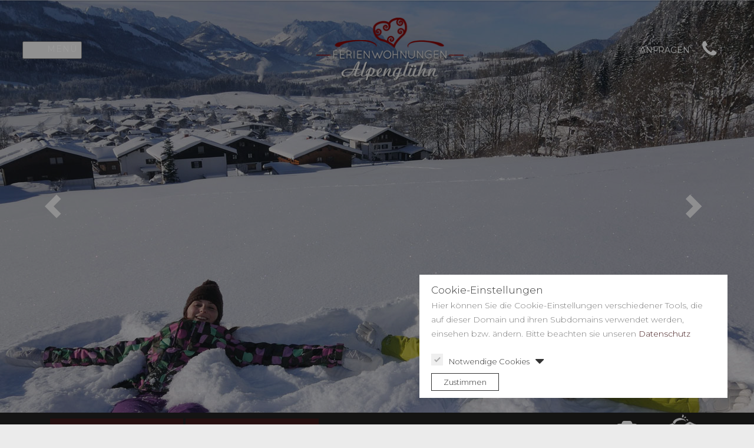

--- FILE ---
content_type: text/html
request_url: https://www.haus-hoeflinger.de/
body_size: 7916
content:
 





		

	

		<!DOCTYPE html>
<html lang="de">
<head>
<title>Haus H&ouml;flinger Apartement Alpengl&uuml;hn Reit im Winkl</title><meta charset="UTF-8">
<meta name="viewport" content="width=device-width, initial-scale=1.0">
<meta name='description' content='Haus H&ouml;flinger Apartement Alpengl&uuml;hn Reit im Winkl Oberbayern Deutschland - Ankommen und wohlf&uuml;hlen im einer der sch&ouml;nsten Ferienregionen Bayerns.'><meta name='keywords' content='Appartement H&ouml;flinger, Haus H&ouml;flinger, Apartment H&ouml;flinger, Ferienhaus H&ouml;flinger, Ferienwohnung H&ouml;flinger, Appartement Alpengl&uuml;hn, Haus Alpengl&uuml;hn, Apartment Alpengl&uuml;hn, Ferienhaus Alpengl&uuml;hn, Ferienwohnung Alpengl&uuml;hn'><meta name='metatags' content='Appartement H&ouml;flinger, Haus H&ouml;flinger, Apartment H&ouml;flinger, Ferienhaus H&ouml;flinger, Ferienwohnung H&ouml;flinger, Appartement Alpengl&uuml;hn, Haus Alpengl&uuml;hn, Apartment Alpengl&uuml;hn, Ferienhaus Alpengl&uuml;hn, Ferienwohnung Alpengl&uuml;hn'>
<link href="https://fonts.googleapis.com/css?family=Crimson+Text:400,400i,600|Montserrat:200,300,400" rel="stylesheet">
<link rel="stylesheet" href="assets/css/bootstrap/bootstrap.css">
<link rel="stylesheet" href="assets/fonts/ionicons/css/ionicons.min.css">
<link rel="stylesheet" href="assets/fonts/law-icons/font/flaticon.css">
<link rel="stylesheet" href="assets/fonts/fontawesome/css/font-awesome.min.css">
<link href="admin-cms/css/jquery-ui.css" rel="stylesheet">

<link rel="stylesheet" href="assets/css/slick.css">
<link rel="stylesheet" href="assets/css/slick-theme.css">

<link rel="stylesheet" href="assets/css/helpers.css">
<link rel="stylesheet" href="assets/css/style.css">

<link rel="stylesheet" href="https://maxcdn.bootstrapcdn.com/font-awesome/4.5.0/css/font-awesome.min.css">
<link href="css/colorbox.css" rel="stylesheet" type="text/css">

<link href="css/owl.carousel.css" rel="stylesheet">
<link href="css/owl.theme.default.min.css"  rel="stylesheet">
<link href="css/thumbnail.css" rel="stylesheet" type="text/css">
<link href="css/gallery.css" rel="stylesheet" type="text/css">
<link href="css/intro.css" rel="stylesheet" type="text/css">
<link href="css/slider.css?v1.0" rel="stylesheet" type="text/css">
<link href="https://www.berghotel-birkenhof.de/css/hamburgers.min.css" rel="stylesheet" type="text/css">
<link href="css/mycss.css?v=16.2.712" rel="stylesheet" type="text/css">
<link rel="icon" type="image/png" href="http://example.com/image.png" />


<script src="https://code.jquery.com/jquery-3.3.1.min.js" integrity="sha256-FgpCb/KJQlLNfOu91ta32o/NMZxltwRo8QtmkMRdAu8=" crossorigin="anonymous"></script>
<script src="https://cdnjs.cloudflare.com/ajax/libs/popper.js/1.11.0/umd/popper.min.js" integrity="sha384-b/U6ypiBEHpOf/4+1nzFpr53nxSS+GLCkfwBdFNTxtclqqenISfwAzpKaMNFNmj4" crossorigin="anonymous"></script>
<script type="text/javascript" src="js/jquery.colorbox.js"></script>
<script src="https://cdnjs.cloudflare.com/ajax/libs/OwlCarousel2/2.3.4/owl.carousel.js" integrity="sha256-251s88HEsEfGL2RufZmRwGohKTHDYr9T+aJAazDwlGY=" crossorigin="anonymous"></script>
<script type="text/javascript" src="admin-cms/js/jquery-ui.js"></script>
<script src="https://cdnjs.cloudflare.com/ajax/libs/jquery-cookie/1.4.1/jquery.cookie.min.js"></script>
<script>
	$(function(){
	$( "#datepickervon" ).datepicker({
		dateFormat: 'yy-mm-dd'
	});
	});
	 $(function(){
	$( "#datepickerbis" ).datepicker({
		dateFormat: 'yy-mm-dd'
	});
	});
 </script>
<style>
.jw_video_cms{
  height: 0;
padding-bottom: 56.25%;
padding-top: 25px;
position: relative;
    margin-bottom: 30px;
  }
  #player{
      height: 100%;
left: 0;
position: absolute;
top: 0;
width: 100%;
  }
  #list h3 {
      font-size: 16px;
      margin-top: 5px;
      margin-bottom: 15px;
  }
@media(min-width:991px){
  #list{
    height: 460px;
overflow-y: scroll;
  }
}
</style>
</head>
<body class="">
		<header id="site-header" class="initial-hidden sticky-header">
		<button class="mobile-btn hamburger hamburger--squeeze" type="button">
			<span class="hamburger-box">
				<span class="hamburger-inner"></span>
				<span class="menu-text">Menü</span>
			</span>
		</button>
		<div class="logo-container">
			<a class="logo-back-home-link" href="/" title="Zurück zur Startseite">
				<img src="logo-alpengluehn-hoeflinger121120.png" alt="Das Logo von Berghotel Birkenhof." class="logo">
			</a>
		</div>
		<nav class="booking-contact-nav">
			<ul>
				<li style="display:none;"><a target="_blank" href="#">Buchen</a></li>
				<li><a href="/Anfrage">Anfragen</a></li>
				<li><a href="tel:0043 5374 50050"><i class="fa fa-phone fa-2x"></i></a></li>
				<!--<li><a href="#"><i class="fa fa-camera fa-2x"></i></a></li>
				<li><a href="#"><i class="fa fa-map-marker fa-2x"></i></a></li>-->
			</ul>
		</nav>
	</header>
	<header id="site-header" class="top-header">
		<button class="mobile-btn hamburger hamburger--squeeze" type="button">
			<span class="hamburger-box">
				<span class="hamburger-inner"></span>
				<span class="menu-text">Menü</span>
			</span>
		</button>
		<nav class="site-nav" role="navigation">
			<ul class='navbar-nav mr-auto'><li class='nav-item' ><a target='' class=' nav-link' href='Ferienwohnungen'>Ferienwohnungen</a></li><li class='nav-item' ><a target='' class=' nav-link' href='Sommer_Reit_im_Winkl'>Sommer Reit im Winkl</a></li><li class='nav-item' ><a target='' class=' nav-link' href='Winter_Reit_im_Winkl'>Winter Reit im Winkl</a></li><li class='nav-item' ><a target='' class=' nav-link' href='Kontakt_und_Anfahrt'>Kontakt &amp; Anfahrt</a></li></ul>		</nav>
		<div class="logo-container">
			<a class="logo-back-home-link" href="/" title="Zurück zur Startseite">
				<img src="logo-alpengluehn-hoeflinger121120.png" alt="Das Logo von Berghotel Birkenhof." class="logo">
			</a>
		</div>
		<nav class="booking-contact-nav">
			<ul>
				<li style="display:none;"><a target="_blank" href="https://tbooking.toubiz.de/DEU00000060000712836/tbooking/?globalReset=1&lang=de">Buchen</a></li>
				<li><a href="/Kontakt_und_Anfahrt">Anfragen</a></li>
				<li><a href="tel:0043 5374 50050"><i class="fa fa-phone fa-2x"></i></a></li>
				<!--<li><a href="#"><i class="fa fa-camera fa-2x"></i></a></li>
				<li><a href="#"><i class="fa fa-map-marker fa-2x"></i></a></li>-->
			</ul>
		</nav>
	</header>
				
    <!-- main slider carousel -->
    <header id="myCarousel" class="carousel fade ">
        <!-- main slider carousel items -->
        <div class="carousel-inner">
             <div class="carousel-item active" data-slide-number="0"><div class="fill" style="background-image:url(https://www.haus-hoeflinger.de//images/1605022926.jpg);"></div></div> <div class="carousel-item " data-slide-number="1"><div class="fill" style="background-image:url(https://www.haus-hoeflinger.de//images/1605190528.png);"></div></div> <div class="carousel-item " data-slide-number="2"><div class="fill" style="background-image:url(https://www.haus-hoeflinger.de//images/1605190708.png);"></div></div> <div class="carousel-item " data-slide-number="3"><div class="fill" style="background-image:url(https://www.haus-hoeflinger.de//images/1605198151.png);"></div></div> <div class="carousel-item " data-slide-number="4"><div class="fill" style="background-image:url(https://www.haus-hoeflinger.de//images/1605539487.jpg);"></div></div> <div class="carousel-item " data-slide-number="5"><div class="fill" style="background-image:url(https://www.haus-hoeflinger.de//images/1605540147.jpg);"></div></div>        </div>
        <!-- END OF ALL SLIDE -->
        <!-- main slider carousel nav controls -->
                    <a class="carousel-control-prev" href="#myCarousel" role="button" data-slide="prev">
                <span class="carousel-control-prev-icon" aria-hidden="true"></span>
                <span class="sr-only">Previous</span>
            </a>
            <a class="carousel-control-next" href="#myCarousel" role="button" data-slide="next">
                <span class="carousel-control-next-icon" aria-hidden="true"></span>
                <span class="sr-only">Next</span>
            </a>

            <!--/main slider carousel-->
            </header>
    		<div class="booking">
				<div class="container">
					<div class="row">
						<div class="col-md-8 text-left">
							<input type="text" name="von" placeholder="Von" style="display:none;">
							<a href="/Kontakt_und_Anfahrt">
								<button type="submit" class="btn booking-submit">Anfragen</button>
							</a>
							<a target="_blank" href="https://tbooking.toubiz.de/DEU00000060000712836/tbooking/?globalReset=1&lang=de">
								<button type="submit" class="btn booking-submit">Buchen</button>
							</a>
						</div>
						<div class="col-md-4 text-right">
							<a style="font-size: 34px; color: white; display: inline-block; position: relative; top: 12px; left: -14px;" target="_blank" href="https://reitimwinkl.panomax.com/">
								<i class="fa fa-camera" aria-hidden="true"></i></a> <a target="_blank" href="https://www.reitimwinkl.de/urlaubs-inspiration"><img style="width: 95px; margin-top: 3px;" src="logo-(1).png"></a>
						</div>
					</div>
				</div>
		</div>

<div class="mobile">
	<a href="/Kontakt_und_Anfahrt"><i class="fa fa-envelope-o fa-2x"></i></a></li>
	<a href="tel:004986407966415"><i class="fa fa-phone fa-2x"></i></a>
</div>
	<section id="art1" class="pb_section ">
  <div class='container'>
      <div class='row row justify-content-md-center text-center'>
          <div class='col-md-12'>
              <h1 class='mt-0 heading-border-top font-weight-normal'>Herzlich willkommen</h1>
                  <p>																																								<p>																																																																							</p><p></p><h2>und Grüß Gott im Gästehaus Alpenglühn der Familie Höflinger in Reit im Winkl</h2><h3>Einer der schönsten Winkel in den bayerischen Alpen im Chiemgau und Tirol.</h3>Der, in einem Tal liegende, Ort Reit im Winkl in Oberbayern ist im Süden, Osten und Norden von schützenden Bergen umgeben und nur nach Westen hin offen. Genau deswegen erleben Sie bei uns eine unverwechselbare und natürliche Bergwelt. Sie haben einen grandiosen Ausblick ins Kaisergebirge. In Reit im Winkl sind Sie genau richtig und mittendrin das Haus Alpenglühn der Familie Höflinger.<p></p><p>Nicht nur die Berge wissen zu entzücken! Wir im Haus Alpenglühn sind besonders stolz auf unsere behaglich wohnlich ausgestatteten Ferienwohnungen. Unsere Ferienwohnungen sind geräumig und bieten gemütlichen Urlaubskomfort.&nbsp;</p><p>Kommen Sie und überzeugen Sie sich selbst! </p><p>Winterurlaub im Wintersportort Reit im Winkl/Bayern heißt: Skifahren, Langlaufen, Winterwandern oder einfach nur Spaß haben!</p><p>Sommerurlaub im Wanderparadies Reit im Winkl heißt: Wandern, Klettern, Radfahren, Baden in Naturseen und vieles mehr!</p><p>Wir als Gastgeber haben viele Geheimtipps für Sie!</p><p><span style="color: rgb(60, 141, 188); font-family: inherit; font-size: 18px;">In Reit im Winkl gibt es wirklich viel zu entdecken. Gehen Sie mal neue Wege und lassen Sie sich inspirieren...</span><br></p><img class="fam_hoeflinger" src="/pcms/familie-hoeflinger.jpg">


																																																		<p></p>																																								</p>
                  
                            </div>
      </div>
  </div>
</section><div class='container even halftext art-mit-bild' id="">
 <div class='row'>
         <div class="col-lg-6 col-bild order-lg-2 order-1">
	  <div class="img-zoom-box">
        <img class="artikel-fullsize-image" src="pcms/Ferienwohnung_Unterberg.jpg">
		</div>
        <div class="headline_bild">
          <h1>Ferienwohnungen</h1>
        </div>
      </div>
      <div class='col-lg-6 order-lg-1 order-2'>
        <div class='text'>
          <h1 class="mt-0 heading-border-top mb-3 font-weight-normal">Ferienwohnungen</h1>
          																																																																																																																																																																				<p>Es erwarten Sie vier komfortable und gemütlich eingerichtete Ferienwohnungen (60 qm bis 130 qm) für ein bis vier Personen.</p><p>Genießen Sie den traumhaften Gebirgspanoramablick im Haus Alpenglühn und tanken Sie hier Energie in gesunder Bergluft.</p><p><u>Alle Ferienwohnungen sind nach Süden ausgerichtet, so dass Sie völlig ruhig schlafen können.</u><br></p><p>Auf unseren Balkonen haben Sie sehr viel Platz zum Entspannen.&nbsp;</p><p>Urlaub in unserem kinderfreundlichen Haus Alpenglühn bedeutet Ferien in Reit im Winkl für die ganze Familie und Ferien vom Alltag.</p>																																																																																																																																																																				                      <a href="/Ferienwohnungen" target="_blank"><button type="button" class="btn btn-dark">Ferienwohnungen</button></a>
                                            </div>
      </div>
    
  </div>
</div>
<div class='container odd halftext art-mit-bild' id="Sauna-Wellness">
 <div class='row'>
   	        <div class="col-lg-6 col-bild">
	  	  <div class="img-zoom-box">
        <img class="artikel-fullsize-image" src="pcms/Sauna-Wellness_Reit _am_Winkl.jpg">
		</div>
        <div class="headline_bild">
          <h1>Sauna-Wellness</h1>
        </div>
      </div>
      <div class='col-lg-6'>
        <div class='text'>
          <h1 class="mt-0 heading-border-top mb-3 font-weight-normal">Sauna-Wellness</h1>
          																								<div> Einen erlebnisreichen Tag können Sie in unserer finnischen Sauna ausklingen lassen. <br></div><div><br></div>																								                                          </div>
      </div>
      
  </div>
</div>
<div class='container even halftext art-mit-bild' id="">
 <div class='row'>
         <div class="col-lg-6 col-bild order-lg-2 order-1">
	  <div class="img-zoom-box">
        <img class="artikel-fullsize-image" src="pcms/Sommer_im_Reit_am_Winkl.jpg">
		</div>
        <div class="headline_bild">
          <h1>Reit im Winkl - Sommer</h1>
        </div>
      </div>
      <div class='col-lg-6 order-lg-1 order-2'>
        <div class='text'>
          <h1 class="mt-0 heading-border-top mb-3 font-weight-normal">Reit im Winkl - Sommer</h1>
          																																																																																												<p>Reit im Winkl ist die Perle von Oberbayern. Der traumhafte Urlaubsort in Oberbayern gilt nicht umsonst als optimales Urlaubsziel für Naturfreunde und Sportbegeisterte.</p><p>Auf 695 Meter Höhe gelegen, bietet Reit im Winkl nicht nur eine atemberaubende Urlaubskulisse, sondern auch zahlreiche Aktivitäten wie Wandern, Klettern, Schwimmen und vieles mehr!</p>																																																																																											                      <a href="/Sommer_Reit_im_Winkl" target="_blank"><button type="button" class="btn btn-dark">mehr lesen</button></a>
                                            </div>
      </div>
    
  </div>
</div>
<div class='container odd halftext art-mit-bild' id="">
 <div class='row'>
   	        <div class="col-lg-6 col-bild">
	  	  <div class="img-zoom-box">
        <img class="artikel-fullsize-image" src="pcms/Winter_im_Reit_am_Winkl.jpg">
		</div>
        <div class="headline_bild">
          <h1>Reit im Winkl - Winter</h1>
        </div>
      </div>
      <div class='col-lg-6'>
        <div class='text'>
          <h1 class="mt-0 heading-border-top mb-3 font-weight-normal">Reit im Winkl - Winter</h1>
          																																																<p>Der Wintersport wird seit jeher in Reit im Winkl hochgelobt! Dank seiner optimalen Lage im Chiemgau bietet Reit im Winkl wirklich jeden Winter Schnee, der auch langfristig liegen bleibt.</p><p> Das Familienskigebiet Winklmoosalm/Steinplatte bietet Winter-sportliches Vergnügen von Langlauf, über Winterwandern bis hin zu Ski Alpin.</p>																																																                      <a href="/Winter_Reit_im_Winkl" target="_blank"><button type="button" class="btn btn-dark">mehr lesen</button></a>
                                            </div>
      </div>
      
  </div>
</div>
			
			
				
					
						
							
								
		<section class="pb_section" style="background-color: #f8fafb; padding-top:3em;padding-bottom:3em;">
    <div class='container'>
        <div class='row'>
            <div class='col-md-12'>
                <center><h1 class='heading-border-top'>Ihre Pluspunkte</h1>
       
<div id="toggle61"><button type="button" class="btn btn-dark dropdown">mehr erfahren <i class="fa fa-chevron-down"></i></button></div>
</center>
<div class="trigger" id="panel61">
<div class="row">
<div class="col-lg-4">	
<div class="pluspunktbox">	
																																																																	
<h2 class="no-background"><span><i class="fa fa-sun-o" aria-hidden="true"></i></span></h2>	
<h3 style="text-align: center;">Im Sommer</h3>
<ul class="list-intro">
<li>geführte Wanderungen</li><li>Wanderbus</li><li>Parken im Ort</li><li>Eintritt in Museen</li><li>Mountainbike-Touren<br></li><li>Minigolf<br></li><li>Familien-Kinderprogramm<br></li><li>Tennisplätze<br></li><li>Freibad mit Beach-Volleyballplatz</li><li>Freibad</li><li>Klettersteig-Führungen </li><li>Konzerte</li><li>Bauerntheater</li>
</ul>																																																																				</div>
</div>
<div class="col-lg-4">	
<div class="pluspunktbox">		
																																																																					<h2 class="no-background"><span><i class="fa fa-snowflake-o" aria-hidden="true"></i></span></h2>	
										<h3 style="text-align: center;">Im Winter</h3><ul class="list-intro"><li>				über 140 km gespurtes <a href="https://www.reitimwinkl.de/loipen-in-reit-im-winkl" target="_blank">Loipennetz</a><br></li><li>4 Lifte im Tal mit Kunstschneeunterlage und beschneiter Snowtubing Anlage<br></li><li>Höhenwintersportgebiet <a href="https://www.reitimwinkl.de/winterurlaub/steinplatte-skifahren-bayern-ski-alpin" target="_blank">Winklmoosalm / Steinplatte</a><br></li><li>Höhenwintersportgebiet <a href="https://www.reitimwinkl.de/winterurlaub/skigebiet-bayern-schneebericht" target="_blank">Hemmersuppenalm</a><br></li><li>geführte <a href="https://www.reitimwinkl.de/winterurlaub/winterwandern-in-den-chiemgauer-alpen" target="_blank">Winterwanderungen</a></li><li>Bus Fahren</li><li>Parken im Ort</li><li>Skimuseum</li><li>Schneeschuhwandern</li><li>Hallenbäder Vita Alpina Ruhpolding und Prienavera Prien am Chiemsee</li><li>Bauerntheater</li></ul><p>
				</p>																																																																																		</div>
</div>
<div class="col-lg-4">	
<div class="pluspunktbox">		
																																																																		<h2 class="no-background"><span><i class="fa fa-thumbs-o-up" aria-hidden="true"></i></span></h2>						
	<h3 style="text-align: center;">Inklusivleistungen</h3>
<ul class="list-intro">
<li>nur ca. 50 Meter zum Skibus<br></li><li>freier Eintritt ins Freibad von Reit im Winkl</li><li> im Sommer freier Eintritt ins Waldbad Kössen und am Ostufer des Walchsees</li><li>Parkkarte für Reit im Winkl</li><li>Viele weitere Ermäßigungen im Chiemgau</li><li>im Sommer 1x täglich kostenlose Auffahrt zur Winklmoosalm</li>
</ul>																																																																								</div>
</div>
</div>
      </div> 
            </div>
        </div>
    </div>
</div>
</section>


           

	  
	  <script>
$(document).ready(function() {
  $("#toggle61").click(function() {
    $("#panel61").slideToggle("slow");
  });
});
</script>

				
<div class="footer">
	<div class="container">
        <div class="row">
		<div class="col-lg-3">
																											<h3>Erreichen</h3>																				<p>
<a href="/Kontakt_und_Anfahrt#google-m-id">
<i class="fa fa-map-marker footer-icon"></i>
</a>
</p>
<p class="footer-text">Chiemseestrasse 26<br>D | 83242 Reit im Winkl<br><a href="/Anfahrtsplan_Kaiserwinkl" target="_blank"><i class="fa fa-chevron-right" aria-hidden="true"></i></a><a href="/Kontakt_und_Anfahrt"> Anreise</a></p>																																																																				</div>
		<div class="col-lg-3">
																				<h3>Kontaktieren</h3>															<a href="/Kontakt_und_Anfahrt#sendform4"><i class="fa fa-address-book-o footer-icon">
</i></a>
<p class="footer-text">&nbsp;<a href="tel:004986407966415">0049 (0)8640 7966415</a></p><p class="footer-text"><a href="mailto:urlaub@haus-hoeflinger.de">urlaub@haus-hoeflinger.de</a></p>																																																						</div>
		<div class="col-lg-3">
																																							<h3>Links</h3>																												<a href="/Impressum"><i class="fa  fa-info footer-icon"> </i></a>
<p class="footer-text f-txt-1">
<a href="/Impressum">Impressum</a></p><p class="footer-text f-txt-2"><a href="/Datenschutz">Datenschutz</a></p>
																																																																	</div>

		<div class="col-lg-3 hc">
			<a><h3><i style="padding-top: 13px;" class="fa fa-angle-right"></i> Bewertungen lesen</h3></a>
			<a target="_blank" href="https://www.holidaycheck.de/hi/ferienwohnung-alpengluehn/8a0125fd-f226-3ff9-a9ab-646fcca388af"><i class="fa fa-comments footer-icon"> </i></a>
			<p class="footer-text f-txt-1"><a target="_blank"  href="https://www.holidaycheck.de/hi/ferienwohnung-alpengluehn/8a0125fd-f226-3ff9-a9ab-646fcca388af">HolidayCheck</a></p>
		</div>
			<div class="cold-lg-12">
				<br>
				<br>
				<img class="fls" src="/pcms/NaturwärmeLogo.png">
				<img class="fls" src="/pcms/SCard.png">
				<img class="fls" src="/pcms/Steinplatee.png">
			</div>
        </div>
	</div>
</div>



	<script src="js/bootstrap.min.js"></script>
	<script src="js/meinjs.js"></script>
	<script src="assets/js/slick.min.js"></script>
	<script src="assets/js/main.js"></script>

	        <div class="cookie-outter">
            <div class="cookie-inner">
                <form>
                    <h3>Cookie-Einstellungen</h3>
                    <p>Hier können Sie die Cookie-Einstellungen verschiedener Tools, die auf dieser Domain und ihren
                        Subdomains verwendet werden, einsehen bzw. ändern. Bitte beachten sie unseren <a
                            href="/index.php?catid=2002">Datenschutz</a></a></p>
                    <label class="control control-checkbox">
                        Notwendige Cookies
                        <input type="checkbox" id="Notwendige" name="Notwendige" value="Ja" checked disabled>
                        <div class="control_indicator"></div>
                    </label><a class="accordion"><i class="fa fa-sort-desc openme" aria-hidden="true"></i></a>
                    <div class="panel2">
                        <label class="control control-checkbox" style="font-size:13px;">
                            Session Cookie (PHPSESSID) <br><span class="small-text">Automatisch angelegtes Cookie vom
                                Webserver.</span>
                        </label><br>
                        <label class="control control-checkbox" style="font-size:13px;">
                            Session Handling (__atuvc, default, language, currency) <br><span class="small-text">Erhöht
                                die Sicherheit in der Kommunikation zwischen Server und Client.</span>
                        </label><br>
                        <label class="control control-checkbox" style="font-size:13px;">
                            Cookie-Einstellungen (Notwendige Zielorientierte G_analytic)<br><span
                                class="small-text">Speichert die gesetzten Cookie Einstellungen.</span>
                        </label><br>
                    </div>
                    <br>
                    <!-- <label class="control control-checkbox">
              Zielorientierte Cookies
              <input type="checkbox" id="Zielorientierte" name="Zielorientierte" value="Ja">
              <div class="control_indicator"></div>
        </label><a class="accordion"><i class="fa fa-sort-desc openme" aria-hidden="true"></i></a>
        <div class="panel">
          <label class="control control-checkbox">
                Google Analytics <br><span class="small-text">(Webseitentracking mit Google Analytics, Signals (für geräteübergreifende Erfassung der Nutzer)</span>
                <input type="checkbox" id="G_analytic" name="G_analytic" value="Ja">
                <div class="control_indicator"></div>
          </label>
        </div>
        <br> -->
                    <input type="submit" id="cookiesubmit" value="Zustimmen">
                </form>
            </div>
        </div>
                <script type="text/javascript">
        $("#cookiesubmit").on('click', function() {
            event.preventDefault();
            var Notwendige = $("#Notwendige").val();
            var Zielorientierte = $("#Zielorientierte").val();
            if ($('#G_analytic').is(':checked')) {
                var G_analytic = "JA";
            } else {
                var G_analytic = "";
            }
            var Hotjar = $("#Hotjar").val();
            $.cookie("Notwendige", Notwendige, {
                expires: 30
            });
            $.cookie("Zielorientierte", Zielorientierte, {
                expires: 30
            });
            $.cookie("G_analytic", G_analytic, {
                expires: 30
            });
            $.cookie("Hotjar", Hotjar, {
                expires: 30
            });
            location.reload();
        });
        $("#cookie_settings").on('click', function() {
            event.preventDefault();
            var cookies = $.cookie();
            for (var cookie in cookies) {
                $.removeCookie(cookie);
            }
            location.reload();
        });
        $('#Zielorientierte').click(function() {
            if ($(this).is(':checked')) {
                $('#G_analytic').prop('checked', true);
                $('#Hotjar').prop('checked', true);
                $(".panel").css("display", "block");
            } else {
                $('#G_analytic').prop('checked', false);
                $('#Hotjar').prop('checked', false);
                $(".panel").css("display", "none");
            }
        });
        $('#G_analytic').click(function() {
            if ($(this).is(':checked')) {
                $('#Zielorientierte').prop('checked', true);
            } else {
                if ($('#Hotjar').is(':checked')) {} else {
                    $('#Zielorientierte').prop('checked', false);
                    $(".panel").css("display", "none");
                }
            }
        });
        $('#Hotjar').click(function() {
            if ($(this).is(':checked')) {
                $('#Zielorientierte').prop('checked', true);
            } else {
                if ($('#G_analytic').is(':checked')) {} else {
                    $('#Zielorientierte').prop('checked', false);
                    $(".panel").css("display", "none");
                }
            }
        });
        </script>
        <script>
        var acc = document.getElementsByClassName("accordion");
        var i;

        for (i = 0; i < acc.length; i++) {
            acc[i].addEventListener("click", function() {
                this.classList.toggle("active");
                var panel = this.nextElementSibling;
                if (panel.style.display === "block") {
                    panel.style.display = "none";
                } else {
                    panel.style.display = "block";
                }
            });
        }
        </script>
	<!--Cookie Popup-->

	<script>
	$('.toggle-more').on('click', function(e) {
    var btn = $(this);
    var $collapse = btn.closest('.collapse-group').find('.collapse');
    $collapse.collapse('toggle');
    });
	</script>
	    <script src="typed.js" type="text/javascript"></script>
<script type="text/javascript">

//Initial load of page
$(document).ready(sizeContent);

//Every resize of window
$(window).resize(sizeContent);

//Dynamically assign height
function sizeContent() {
var newHeight = $("html").height() + "px";
$(".header").css("height", newHeight);
$(".content").css("top", newHeight);
}

     $(".typed").typed({
        strings: ["Eröffnung März/April 2019"],
        typeSpeed: 100,
        backDelay: 900,
        // loop
        loop: true
    });


    $(window).scroll(function() {
    var scroll = $(window).scrollTop();

    if (scroll >= 100) {
        $(".mouse-icon").addClass("darkHeader");
    } else {
        $(".mouse-icon").removeClass("darkHeader");
    }
});

</script>
<script type="text/javascript" src="https://markenfunk.tv/digitaltourism/jwplayer.js"></script>
<script type="text/javascript">
 var url = "https://markenfunk.tv/digitaltourism/playlist/e5d830e2ab54a4d3c7caa310576b6cf7/jw";

 var xmlHttp = new XMLHttpRequest();

 xmlHttp.onreadystatechange = function() {
	 if (xmlHttp.readyState == XMLHttpRequest.DONE && xmlHttp.status == 200) {
		 var data = JSON.parse(xmlHttp.responseText);
		 jwplayer("player").setup({
			 width: "100%",
			 height: "100%",
			 autostart: false,
			 playlist: data.playlist,
			 skin: "stormtrooper",
									 sharing: {
					 link: 'https://gieringer.at/index.php?catid=23&mid=MEDIAID'
									 },
									 ga: {}
		 });

							 jwplayer("player").on('ready',function(){
					 var list = document.getElementById("list");
					 var html = list.innerHTML;
					 var playlist = jwplayer("player").getPlaylist();
					 console.log(playlist);
					 for (var index=0;index<playlist.length;index++){

							 console.log(playlist[index].title);

							 var playindex = index +1;
							 html += "<a href='javascript:playThis("+index+")'><div class='listItem' id='listIndex"+index+"'><div class='imgWrapper'><img style='width:100%;' src='" + playlist[index].image + "' class='responsiveImg prevImg' /></div><div class='contentWrapper'><h3>" + playlist[index].title + "</h3></div><div class='clearer'></div></div><div class='clearer'></div></a>";

							 list.innerHTML = html;
					 }
					 			 });


					 }
 };

 xmlHttp.open("GET", url, true);
 xmlHttp.send();

			 function playThis(index) {
					 jwplayer("player").playlistItem(index);

			 }
</script>
<script>
(function() {
/**
* Video element
* @type {HTMLElement}
*/
var video = document.getElementById("my-video");

/**
* Check if video can play, and play it
*/
video.addEventListener( "canplay", function() {
video.play();
});
})();
</script>
  </body>

</html>


--- FILE ---
content_type: text/css
request_url: https://www.haus-hoeflinger.de/assets/fonts/law-icons/font/flaticon.css
body_size: 66
content:
	/*
  	Flaticon icon font: Flaticon
  	Creation date: 13/09/2017 10:02
  	*/

@font-face {
  font-family: "Flaticon";
  src: url("./Flaticon.eot");
  src: url("./Flaticon.eot?#iefix") format("embedded-opentype"),
       url("./Flaticon.woff") format("woff"),
       url("./Flaticon.ttf") format("truetype"),
       url("./Flaticon.svg#Flaticon") format("svg");
  font-weight: normal;
  font-style: normal;
}

@media screen and (-webkit-min-device-pixel-ratio:0) {
  @font-face {
    font-family: "Flaticon";
    src: url("./Flaticon.svg#Flaticon") format("svg");
  }
}

[class^="flaticon-"]:before, [class*=" flaticon-"]:before,
[class^="flaticon-"]:after, [class*=" flaticon-"]:after {   
  font-family: Flaticon;
        font-size: 20px;
font-style: normal;
margin-left: 20px;
}

.flaticon-wallet:before { content: "\f100"; }
.flaticon-computer-security:before { content: "\f101"; }
.flaticon-law:before { content: "\f102"; }
.flaticon-jury:before { content: "\f103"; }
.flaticon-courthouse:before { content: "\f104"; }
.flaticon-handcuffs:before { content: "\f105"; }

--- FILE ---
content_type: text/css
request_url: https://www.haus-hoeflinger.de/assets/css/style.css
body_size: 6991
content:
@font-face {
  font-family: "Ionicons";
  src: url("../fonts/ionicons/fonts/ionicons.eot?v=2.0.0");
  src: url("../fonts/ionicons/fonts/ionicons.eot?v=2.0.0#iefix") format("embedded-opentype"), url("../fonts/ionicons/fonts/ionicons.ttf?v=2.0.0") format("truetype"), url("../fonts/ionicons/fonts/ionicons.woff?v=2.0.0") format("woff"), url("../fonts/ionicons/fonts/ionicons.svg?v=2.0.0#Ionicons") format("svg");
  font-weight: normal;
  font-style: normal; }

@font-face {
  font-family: 'FontAwesome';
  src: url("../fonts/fontawesome/fonts/fontawesome-webfont.eot?v=4.7.0");
  src: url("../fonts/fontawesome/fonts/fontawesome-webfont.eot?#iefix&v=4.7.0") format("embedded-opentype"), url("../fonts/fontawesome/fonts/fontawesome-webfont.woff2?v=4.7.0") format("woff2"), url("../fonts/fontawesome/fonts/fontawesome-webfont.woff?v=4.7.0") format("woff"), url("../fonts/fontawesome/fonts/fontawesome-webfont.ttf?v=4.7.0") format("truetype"), url("../fonts/fontawesome/fonts/fontawesome-webfont.svg?v=4.7.0#fontawesomeregular") format("svg");
  font-weight: normal;
  font-style: normal; }

.mouse-wrap, .scroll-wrap {
  position: absolute;
  bottom: 50px;
  z-index: 3;
  left: 50%;
  -webkit-transform: translateX(-50%);
  -ms-transform: translateX(-50%);
  transform: translateX(-50%); }
  .mouse-wrap.left, .scroll-wrap.left {
    left: 30px;
    -webkit-transform: translateX(0%);
    -ms-transform: translateX(0%);
    transform: translateX(0%); }

.mouse {
  width: 30px;
  height: 50px;
  border-radius: 20px;
  border: 2px solid #212529;
  position: absolute;
  top: calc(50% - 30px);
  left: calc(50% - 20px); }

.mouse:before, .mouse:after {
  content: "";
  display: block;
  position: absolute; }

/* Second */
.m-1:before {
  width: 6px;
  height: 6px;
  border-radius: 50%;
  top: 10px;
  left: calc(50% - 3px);
  background: #212529;
  -webkit-animation: m-1-ball 2s cubic-bezier(0.215, 0.61, 0.355, 1) infinite;
  animation: m-1-ball 2s cubic-bezier(0.215, 0.61, 0.355, 1) infinite; }

@-webkit-keyframes m-1-ball {
  0%, 65%, 100% {
    opacity: 0; }
  10%, 40% {
    opacity: 1; }
  0% {
    -webkit-transform: translateY(5px) scale(0.7);
    transform: translateY(5px) scale(0.7); }
  5% {
    -webkit-transform: scale(0.7);
    transform: scale(0.7); }
  15%, 100% {
    -webkit-transform: scale(1);
    transform: scale(1); }
  45%, 65% {
    -webkit-transform: translateY(24px) scale(0.7);
    transform: translateY(24px) scale(0.7); } }

@keyframes m-1-ball {
  0%, 65%, 100% {
    opacity: 0; }
  10%, 40% {
    opacity: 1; }
  0% {
    -webkit-transform: translateY(5px) scale(0.7);
    transform: translateY(5px) scale(0.7); }
  5% {
    -webkit-transform: scale(0.7);
    transform: scale(0.7); }
  15%, 100% {
    -webkit-transform: scale(1);
    transform: scale(1); }
  45%, 65% {
    -webkit-transform: translateY(24px) scale(0.7);
    transform: translateY(24px) scale(0.7); } }

.scroll-wrap {
  -webkit-transition: .3s all ease-out;
  -o-transition: .3s all ease-out;
  transition: .3s all ease-out;
  bottom: 50px;
  opacity: 1;
  visibility: visible; }
  .scroll-wrap.sleep {
    bottom: 0;
    opacity: 0;
    visibility: hidden; }

.testimonial_v1 img {
  height: 80px; }

.testimonial_v1 .heading {
  color: #495057;
  font-size: 18px; }

.testimonial_v1 .subheading {
  color: rgba(0, 0, 0, 0.4); }

.testimonial_v1 blockquote {
  font-family: "Crimson Text", Georgia, "Times New Roman", Times, serif;
  line-height: 1.7;
  color: #495057; }

.testimonial_v1.pb_quote_v1 .media-body {
  position: relative;
  margin-top: 40px; }

.testimonial_v1.pb_quote_v1 .quote {
  font-size: 100px;
  font-family: "Crimson Text", Georgia, "Times New Roman", Times, serif;
  color: #adb5bd;
  line-height: 0;
  position: absolute;
  left: 50%;
  top: 0;
  -webkit-transform: translateX(-50%);
  -ms-transform: translateX(-50%);
  transform: translateX(-50%); }

.testimonial_v1.pb_quote_v2 .media-body {
  position: relative; }

.testimonial_v1.pb_quote_v2 .quote {
  font-size: 150px;
  font-family: "Crimson Text", Georgia, "Times New Roman", Times, serif;
  color: #dee2e6;
  line-height: 0;
  top: 40px;
  position: absolute;
  left: 0%;
  z-index: -1; }

.testimonial_v2 .pb_media-header img {
  height: 70px; }

.testimonial_v2 .pb_media-header .heading {
  font-size: 18px; }

.testimonial_v2 .pb_media-header .heading, .testimonial_v2 .pb_media-header .subheading {
  display: block;
  margin-bottom: 0; }

.testimonial_v2 blockquote {
  font-family: "Crimson Text", Georgia, "Times New Roman", Times, serif;
  font-style: italic;
  font-size: 18px;
  line-height: 1.7;
  color: #495057; }

.pb_slide_testimonial_sync_v1 .pb_slider_content .slick-slide {
  padding-top: 40px;
  padding-bottom: 40px;
  font-size: 30px;
  line-height: 1; }
  .pb_slide_testimonial_sync_v1 .pb_slider_content .slick-slide blockquote {
    margin-bottom: 40px; }
  .pb_slide_testimonial_sync_v1 .pb_slider_content .slick-slide img {
    height: 170px; }
  .pb_slide_testimonial_sync_v1 .pb_slider_content .slick-slide .heading {
    font-size: 18px;
    margin-bottom: 0; }
  .pb_slide_testimonial_sync_v1 .pb_slider_content .slick-slide .subheading {
    font-size: 16px; }

.pb_slide_testimonial_sync_v1 .pb_slider_nav {
  width: 250px;
  margin: 0 auto; }
  .pb_slide_testimonial_sync_v1 .pb_slider_nav .author {
    cursor: pointer;
    padding-top: 10px;
    padding-bottom: 10px;
    margin: 0px 10px;
    -webkit-transition: .3s all ease-in;
    -o-transition: .3s all ease-in;
    transition: .3s all ease-in; }
    .pb_slide_testimonial_sync_v1 .pb_slider_nav .author.slick-current {
      -webkit-transform: scale(1.2);
      -ms-transform: scale(1.2);
      transform: scale(1.2); }

.pb_pricing_v1 {
  margin-bottom: 50px; }
  .pb_pricing_v1 .price {
    font-size: 50px;
    color: #1d82ff; }
    .pb_pricing_v1 .price sup {
      font-size: 20px;
      top: -1em; }
    .pb_pricing_v1 .price span {
      font-size: 20px;
      color: #adb5bd; }

.pb_feature-v1,
.pb_feature-v2 {
  margin-bottom: 30px;
  /* circle with border */ }
  .pb_feature-v1 .pb_icon i,
  .pb_feature-v2 .pb_icon i {
    font-size: 70px; }
  .pb_feature-v1 .media-body,
  .pb_feature-v2 .media-body {
    font-family: "Crimson Text", Georgia, "Times New Roman", Times, serif;
    font-size: 18px;
    color: #868e96; }
    .pb_feature-v1 .media-body .heading,
    .pb_feature-v2 .media-body .heading {
      font-size: 20px;
      font-family: "Montserrat", Arial, sans-serif; }
  .pb_feature-v1.pb_feature-circle,
  .pb_feature-v2.pb_feature-circle {
    /* circle with background color */ }
    .pb_feature-v1.pb_feature-circle .pb_icon,
    .pb_feature-v2.pb_feature-circle .pb_icon {
      line-height: 0;
      border-radius: 50%;
      width: 80px;
      height: 80px;
      position: relative;
      border: 1px solid #dee2e6;
      margin-bottom: 30px; }
      .pb_feature-v1.pb_feature-circle .pb_icon i,
      .pb_feature-v2.pb_feature-circle .pb_icon i {
        line-height: 0;
        font-size: 45px;
        position: absolute;
        top: 50%;
        left: 50%;
        -webkit-transform: translateX(-50%) translateY(-50%);
        -ms-transform: translateX(-50%) translateY(-50%);
        transform: translateX(-50%) translateY(-50%); }
    .pb_feature-v1.pb_feature-circle.pb_feature-colored .pb_icon,
    .pb_feature-v2.pb_feature-circle.pb_feature-colored .pb_icon {
      border: none;
      background: #1d82ff; }
      .pb_feature-v1.pb_feature-circle.pb_feature-colored .pb_icon i,
      .pb_feature-v2.pb_feature-circle.pb_feature-colored .pb_icon i {
        color: #fff; }

.pb_feature-v2 .pb_icon {
  line-height: 0;
  position: relative;
  text-align: center; }
  .pb_feature-v2 .pb_icon i {
    font-size: 36px;
    margin: 0 auto; }

.pb_list_v1 li {
  margin-bottom: 7px; }
  .pb_list_v1 li span {
    line-height: 0;
    margin-right: 7px;
    color: #1d82ff; }
    .pb_list_v1 li span i {
      line-height: 0; }
      .pb_list_v1 li span i:before {
        line-height: 0; }

.pb_team_v1 {
  margin-bottom: 50px; }
  @media (max-width: 991px) {
    .pb_team_v1 {
      text-align: center; } }
  .pb_team_v1 img {
    height: 200px; }
    @media (max-width: 991px) {
      .pb_team_v1 img {
        margin: 0 auto; } }
  .pb_team_v1 .heading {
    color: #000;
    font-size: 24px; }
  .pb_team_v1 .subheading {
    color: #adb5bd; }

.pb_sm_py_cover,
.pb_md_py_cover,
.pb_lg_py_cover,
.pb_xl_py_cover {
  position: relative;
  padding: 6em 0; }
  @media (max-width: 767px) {
    .pb_sm_py_cover,
    .pb_md_py_cover,
    .pb_lg_py_cover,
    .pb_xl_py_cover {
      height: inherit;
      text-align: center !important;
      padding: 6em 0; } }
  .pb_sm_py_cover > .container,
  .pb_md_py_cover > .container,
  .pb_lg_py_cover > .container,
  .pb_xl_py_cover > .container {
    position: relative; }
    .pb_sm_py_cover > .container > .row,
    .pb_md_py_cover > .container > .row,
    .pb_lg_py_cover > .container > .row,
    .pb_xl_py_cover > .container > .row {
      padding: 6em 0; }
      @media (max-width: 767px) {
        .pb_sm_py_cover > .container > .row,
        .pb_md_py_cover > .container > .row,
        .pb_lg_py_cover > .container > .row,
        .pb_xl_py_cover > .container > .row {
          height: inherit;
          padding: 6em 0; } }
  .pb_sm_py_cover .heading,
  .pb_md_py_cover .heading,
  .pb_lg_py_cover .heading,
  .pb_xl_py_cover .heading {
    font-size: 62px;
    color: white;
    font-weight: 300;
    margin-top: 20px;
    margin-bottom: 0px; }
    @media (max-width: 767px) {
      .pb_sm_py_cover .heading,
      .pb_md_py_cover .heading,
      .pb_lg_py_cover .heading,
      .pb_xl_py_cover .heading {
        font-size: 42px; } }
  .pb_sm_py_cover .sub-heading,
  .pb_md_py_cover .sub-heading,
  .pb_lg_py_cover .sub-heading,
  .pb_xl_py_cover .sub-heading {
    font-size: 20px;
    color: rgba(255, 255, 255, 0.8);
    max-width: 600px;
    float: left; }
  .pb_sm_py_cover.text-center .sub-heading,
  .pb_md_py_cover.text-center .sub-heading,
  .pb_lg_py_cover.text-center .sub-heading,
  .pb_xl_py_cover.text-center .sub-heading {
    margin: 0 auto;
    float: none; }
  .pb_sm_py_cover.text-right .sub-heading,
  .pb_md_py_cover.text-right .sub-heading,
  .pb_lg_py_cover.text-right .sub-heading,
  .pb_xl_py_cover.text-right .sub-heading {
    float: right; }
  .pb_sm_py_cover.text-left .sub-heading,
  .pb_md_py_cover.text-left .sub-heading,
  .pb_lg_py_cover.text-left .sub-heading,
  .pb_xl_py_cover.text-left .sub-heading {
    float: left; }

.pb_sm_py_cover {
  padding: 3em 0; }
  @media (max-width: 767px) {
    .pb_sm_py_cover {
      height: inherit;
      text-align: center !important;
      padding: 3em 0; } }
  .pb_sm_py_cover > .container {
    position: relative; }
    .pb_sm_py_cover > .container > .row {
      padding: 3em 0; }
      @media (max-width: 767px) {
        .pb_sm_py_cover > .container > .row {
          height: inherit;
          padding: 3em 0; } }

.pb_lg_py_cover {
  padding: 8em 0; }
  @media (max-width: 767px) {
    .pb_lg_py_cover {
      height: inherit;
      text-align: center !important;
      padding: 8em 0; } }
  .pb_lg_py_cover > .container {
    position: relative; }
    .pb_lg_py_cover > .container > .row {
      padding: 4em 0; }
      @media (max-width: 767px) {
        .pb_lg_py_cover > .container > .row {
          height: inherit;
          padding: 4em 0; } }

.pb_xl_py_cover {
  padding: 10em 0; }
  @media (max-width: 767px) {
    .pb_xl_py_cover {
      height: inherit;
      text-align: center !important;
      padding: 10em 0; } }
  .pb_xl_py_cover > .container {
    position: relative; }
    .pb_xl_py_cover > .container > .row {
      padding: 7em 0; }
      @media (max-width: 767px) {
        .pb_xl_py_cover > .container > .row {
          height: inherit;
          padding: 7em 0; } }

.pb_cover,
.pb_cover_v1,
.pb_cover_v2,
.pb_cover_v3,
.pb_cover_v4 {
  position: relative;
  height: 95vh; }
  @media (max-width: 767px) {
    .pb_cover,
    .pb_cover_v1,
    .pb_cover_v2,
    .pb_cover_v3,
    .pb_cover_v4 {
      height: inherit;
      text-align: center !important;
      padding: 6em 0; } }
  .pb_cover > .container,
  .pb_cover_v1 > .container,
  .pb_cover_v2 > .container,
  .pb_cover_v3 > .container,
  .pb_cover_v4 > .container {
    position: relative; }
    .pb_cover > .container > .row,
    .pb_cover_v1 > .container > .row,
    .pb_cover_v2 > .container > .row,
    .pb_cover_v3 > .container > .row,
    .pb_cover_v4 > .container > .row {
      height: 95vh; }
      @media (max-width: 767px) {
        .pb_cover > .container > .row,
        .pb_cover_v1 > .container > .row,
        .pb_cover_v2 > .container > .row,
        .pb_cover_v3 > .container > .row,
        .pb_cover_v4 > .container > .row {
          height: inherit;
          padding: 6em 0; } }
  .pb_cover .play,
  .pb_cover_v1 .play,
  .pb_cover_v2 .play,
  .pb_cover_v3 .play,
  .pb_cover_v4 .play {
    width: 80px;
    height: 80px;
    display: inline-block;
    position: relative;
    border: 2px solid rgba(255, 255, 255, 0.2);
    border-radius: 50%;
    color: white;
    -webkit-transition: .25s all ease-out;
    -o-transition: .25s all ease-out;
    transition: .25s all ease-out; }
    .pb_cover .play:hover,
    .pb_cover_v1 .play:hover,
    .pb_cover_v2 .play:hover,
    .pb_cover_v3 .play:hover,
    .pb_cover_v4 .play:hover {
      -webkit-transform: scale(1.2);
      -ms-transform: scale(1.2);
      transform: scale(1.2);
      border: 2px solid white; }
    .pb_cover .play:active, .pb_cover .play:focus,
    .pb_cover_v1 .play:active,
    .pb_cover_v1 .play:focus,
    .pb_cover_v2 .play:active,
    .pb_cover_v2 .play:focus,
    .pb_cover_v3 .play:active,
    .pb_cover_v3 .play:focus,
    .pb_cover_v4 .play:active,
    .pb_cover_v4 .play:focus {
      outline: none; }
    .pb_cover .play i,
    .pb_cover_v1 .play i,
    .pb_cover_v2 .play i,
    .pb_cover_v3 .play i,
    .pb_cover_v4 .play i {
      font-size: 50px;
      position: absolute;
      top: 50%;
      left: 55%;
      -webkit-transform: translateX(-50%) translateY(-50%);
      -ms-transform: translateX(-50%) translateY(-50%);
      transform: translateX(-50%) translateY(-50%); }
  .pb_cover .heading,
  .pb_cover_v1 .heading,
  .pb_cover_v2 .heading,
  .pb_cover_v3 .heading,
  .pb_cover_v4 .heading {
    font-size: 62px;
    color: white;
    font-weight: 300;
    margin-top: 20px;
    margin-bottom: 0px; }
    @media (max-width: 767px) {
      .pb_cover .heading,
      .pb_cover_v1 .heading,
      .pb_cover_v2 .heading,
      .pb_cover_v3 .heading,
      .pb_cover_v4 .heading {
        font-size: 42px; } }
  .pb_cover .sub-heading,
  .pb_cover_v1 .sub-heading,
  .pb_cover_v2 .sub-heading,
  .pb_cover_v3 .sub-heading,
  .pb_cover_v4 .sub-heading {
    font-size: 20px;
    color: rgba(255, 255, 255, 0.8);
    max-width: 600px;
    float: left; }
  .pb_cover.text-center .sub-heading,
  .pb_cover_v1.text-center .sub-heading,
  .pb_cover_v2.text-center .sub-heading,
  .pb_cover_v3.text-center .sub-heading,
  .pb_cover_v4.text-center .sub-heading {
    margin: 0 auto;
    float: none; }
  .pb_cover.text-right .sub-heading,
  .pb_cover_v1.text-right .sub-heading,
  .pb_cover_v2.text-right .sub-heading,
  .pb_cover_v3.text-right .sub-heading,
  .pb_cover_v4.text-right .sub-heading {
    float: right; }
  .pb_cover.text-left .sub-heading,
  .pb_cover_v1.text-left .sub-heading,
  .pb_cover_v2.text-left .sub-heading,
  .pb_cover_v3.text-left .sub-heading,
  .pb_cover_v4.text-left .sub-heading {
    float: left; }

.pb_cover_v3 .device-1 {
  margin-top: -40%;
  max-width: 400px;
  left: 50%;
  -webkit-transform: translateX(-50%);
  -ms-transform: translateX(-50%);
  transform: translateX(-50%); }
  @media (max-width: 991px) {
    .pb_cover_v3 .device-1 {
      max-width: 100%; } }
  @media (max-width: 767px) {
    .pb_cover_v3 .device-1 {
      max-width: 100%;
      position: relative;
      margin-top: 10%;
      margin-bottom: -100%; } }

.pb_cover_v3 .device-2 {
  position: absolute;
  max-width: 400px;
  left: 50%;
  margin-top: -25%; }
  @media (max-width: 991px) {
    .pb_cover_v3 .device-2 {
      max-width: 100%; } }
  @media (max-width: 767px) {
    .pb_cover_v3 .device-2 {
      max-width: 100%;
      position: absolute;
      margin-top: 30%;
      margin-bottom: -100%; } }

.pb_cover_v3 .device-3 {
  z-index: 3; }

.pb_cover_v4 {
  height: inherit;
  padding-bottom: 15em; }
  .pb_cover_v4 .devices {
    margin-top: -12%; }
    @media (max-width: 991px) {
      .pb_cover_v4 .devices {
        margin-top: 35%; } }
  .pb_cover_v4 .device-2,
  .pb_cover_v4 .device-3 {
    position: absolute;
    max-width: 400px;
    z-index: 1; }
  .pb_cover_v4 .device-2 {
    left: 0; }
    @media (max-width: 767px) {
      .pb_cover_v4 .device-2 {
        left: -20%; } }
  .pb_cover_v4 .device-3 {
    right: 0; }
    @media (max-width: 767px) {
      .pb_cover_v4 .device-3 {
        right: -20%; } }
  .pb_cover_v4 .device-1 {
    z-index: 2;
    max-width: 500px;
    left: 50%;
    margin-top: -100px;
    margin-bottom: 200px;
    -webkit-transform: translateX(-50%);
    -ms-transform: translateX(-50%);
    transform: translateX(-50%); }
    @media (max-width: 767px) {
      .pb_cover_v4 .device-1 {
        max-width: 300px; } }

.cover-bg-black,
.cover-bg-white,
.cover-bg-blue,
.cover-bg-indigo,
.cover-bg-purple,
.cover-bg-pink,
.cover-bg-red,
.cover-bg-orange,
.cover-bg-yellow,
.cover-bg-green,
.cover-bg-cyan {
  position: relative; }
  .cover-bg-black:before,
  .cover-bg-white:before,
  .cover-bg-blue:before,
  .cover-bg-indigo:before,
  .cover-bg-purple:before,
  .cover-bg-pink:before,
  .cover-bg-red:before,
  .cover-bg-orange:before,
  .cover-bg-yellow:before,
  .cover-bg-green:before,
  .cover-bg-cyan:before {
    position: absolute;
    top: 0;
    left: 0;
    right: 0;
    bottom: 0;
    content: ""; }

.cover-bg-opacity:before {
  opacity: 1; }

.cover-bg-opacity-1:before {
  opacity: .1; }

.cover-bg-opacity-2:before {
  opacity: .2; }

.cover-bg-opacity-3:before {
  opacity: .3; }

.cover-bg-opacity-4:before {
  opacity: .4; }

.cover-bg-opacity-5:before {
  opacity: .5; }

.cover-bg-opacity-6:before {
  opacity: .6; }

.cover-bg-opacity-7:before {
  opacity: .7; }

.cover-bg-opacity-8:before {
  opacity: .8; }

.cover-bg-opacity-9:before {
  opacity: .9; }

.cover-bg-black:before {
  background: black; }

.cover-bg-white:before {
  background: white; }

.cover-bg-blue:before {
  background: #1d82ff; }

.cover-bg-indigo:before {
  background: #4e3188; }

.cover-bg-purple:before {
  background: #715cb0; }

.cover-bg-pink:before {
  background: #ff5b9c; }

.cover-bg-red:before {
  background: #ee0427; }

.cover-bg-orange:before {
  background: #ef6c35; }

.cover-bg-yellow:before {
  background: #ffd500; }

.cover-bg-green:before {
  background: #00ca4c; }

.cover-bg-cyan:before {
  background: #a5e9db; }

.pb_gradient_v1:before {
  background: #665fee;
  /* Old browsers */
  background: -moz-linear-gradient(45deg, #665fee 0%, #27c2de 100%);
  /* FF3.6-15 */
  background: -webkit-linear-gradient(45deg, #665fee 0%, #27c2de 100%);
  /* Chrome10-25,Safari5.1-6 */
  background: -o-linear-gradient(45deg, #665fee 0%, #27c2de 100%);
  background: linear-gradient(45deg, #665fee 0%, #27c2de 100%);
  /* W3C, IE10+, FF16+, Chrome26+, Opera12+, Safari7+ */
  filter: progid:DXImageTransform.Microsoft.gradient( startColorstr='#665fee', endColorstr='#27c2de',GradientType=1 );
  /* IE6-9 fallback on horizontal gradient */
  content: "";
  position: absolute;
  top: 0;
  bottom: 0;
  left: 0;
  right: 0; }

.overlay {
  position: absolute;
  left: 0;
  top: 0;
  right: 0;
  bottom: 0;
  background: rgba(0, 0, 0, 0.7); }

.pb_form_v1 {
  padding: 50px;
  -webkit-box-shadow: 1px 11px 68px -20px rgba(0, 0, 0, 0.75);
  -moz-box-shadow: 1px 11px 68px -20px rgba(0, 0, 0, 0.75);
  box-shadow: 1px 11px 68px -20px rgba(0, 0, 0, 0.75); }
  @media (max-width: 991px) {
    .pb_form_v1 {
      padding: 30px; } }

input, select, textarea {
  font-weight: 300;
  color: rgba(0, 0, 0, 0.7); }

.pb_select-wrap {
  position: relative; }
  .pb_select-wrap:before {
    font-family: 'Ionicons';
    speak: none;
    font-style: normal;
    font-weight: normal;
    font-variant: normal;
    text-transform: none;
    line-height: 1;
    -webkit-font-smoothing: antialiased;
    -moz-osx-font-smoothing: grayscale;
    content: "\f3d0";
    position: absolute;
    right: 20px;
    top: 50%;
    -webkit-transform: translateY(-50%);
    -ms-transform: translateY(-50%);
    transform: translateY(-50%);
    font-size: 26px; }
  .pb_select-wrap select {
    -webkit-appearance: none;
    -moz-appearance: none;
    appearance: none; }

.form-control.reverse {
  background: #f2f2f2;
  -webkit-transition: .3s all ease;
  -o-transition: .3s all ease;
  transition: .3s all ease;
  border-color: #f2f2f2; }
  .form-control.reverse:focus, .form-control.reverse:active {
    background: none;
    border-color: #1d82ff !important; }

.form-control-outline {
  background: none; }
  .form-control-outline:focus, .form-control-outline:active {
    background: none; }
  .form-control-outline.light {
    color: #fff;
    border-color: rgba(255, 255, 255, 0.4); }
    .form-control-outline.light:focus, .form-control-outline.light:active {
      border-color: white; }
    .form-control-outline.light::-webkit-input-placeholder {
      color: rgba(255, 255, 255, 0.5); }
    .form-control-outline.light:-ms-input-placeholder {
      color: rgba(255, 255, 255, 0.5); }
    .form-control-outline.light::placeholder {
      color: rgba(255, 255, 255, 0.5); }
  .form-control-outline.dark {
    color: #868e96; }

.btn:focus, .btn:active {
  -webkit-box-shadow: none !important;
  box-shadow: none !important;
  outline: none !important; }

.btn-shadow-blue {
  -webkit-box-shadow: 0px 15px 28px -5px rgba(29, 130, 255, 0.45);
  -moz-box-shadow: 0px 15px 28px -5px rgba(29, 130, 255, 0.45);
  box-shadow: 0px 15px 28px -5px rgba(29, 130, 255, 0.45); }

.pb_btn-pill {
  border-radius: 50px;
  padding-left: 40px;
  padding-right: 40px; }

.pb_outline-light {
  border: 1px solid rgba(255, 255, 255, 0.2);
  text-transform: uppercase;
  background: none;
  color: white; }
  .pb_outline-light:hover, .pb_outline-light:active, .pb_outline-light:focus {
    outline: none;
    background: #fff !important;
    border: 1px solid white;
    color: #000; }

.pb_outline-dark {
  border: 1px solid rgba(0, 0, 0, 0.2);
  text-transform: uppercase;
  color: black;
  background: none; }
  .pb_outline-dark:hover, .pb_outline-dark:active, .pb_outline-dark:focus {
    outline: none;
    background: #000 !important;
    border: 1px solid black;
    color: #fff; }

.pb_signle-item {
  margin-bottom: 50px;
  float: left;
  width: 100%; }
  .pb_signle-item img {
    -webkit-transition: .3s all;
    -o-transition: .3s all;
    transition: .3s all;
    position: relative;
    top: 0; }
  .pb_signle-item:focus img, .pb_signle-item:hover img {
    top: -20px; }

.pb_thumbnail_v1 {
  display: block;
  position: relative;
  overflow: hidden;
  float: left;
  width: 100%;
  margin-bottom: 30px; }
  .pb_thumbnail_v1 .pb_media {
    position: relative;
    -webkit-transition: .3s all ease;
    -o-transition: .3s all ease;
    transition: .3s all ease;
    bottom: 0px; }
    .pb_thumbnail_v1 .pb_media:before {
      content: "";
      position: absolute;
      left: 0;
      right: 0;
      top: 0;
      bottom: 0;
      background: rgba(0, 0, 0, 0.3);
      z-index: 2; }
    .pb_thumbnail_v1 .pb_media .pb_img-wrap {
      overflow: hidden; }
      .pb_thumbnail_v1 .pb_media .pb_img-wrap img {
        position: relative;
        -webkit-transition: .5s all ease;
        -o-transition: .5s all ease;
        transition: .5s all ease;
        -webkit-transform: scale(1.09);
        -ms-transform: scale(1.09);
        transform: scale(1.09); }
    .pb_thumbnail_v1 .pb_media .btn {
      position: absolute;
      width: 100%; }
  .pb_thumbnail_v1 .text {
    position: absolute;
    bottom: 10px;
    z-index: 2;
    left: 20px;
    -webkit-transition: .3s all ease;
    -o-transition: .3s all ease;
    transition: .3s all ease; }
    .pb_thumbnail_v1 .text .heading {
      color: #fff;
      margin-bottom: 0;
      margin-top: 0;
      font-size: 26px; }
    .pb_thumbnail_v1 .text p {
      margin-bottom: 0;
      color: rgba(255, 255, 255, 0.7); }
  .pb_thumbnail_v1:hover .text, .pb_thumbnail_v1:focus .text {
    bottom: 65px; }
  .pb_thumbnail_v1:hover .pb_media, .pb_thumbnail_v1:focus .pb_media {
    bottom: 54px; }
    .pb_thumbnail_v1:hover .pb_media .pb_img-wrap img, .pb_thumbnail_v1:focus .pb_media .pb_img-wrap img {
      -webkit-transform: scale(1);
      -ms-transform: scale(1);
      transform: scale(1); }

.pb_blog_v1 {
  float: left;
  width: 100%; }
  .pb_blog_v1 .card-title {
    font-size: 30px; }
  .pb_blog_v1 .card-meta {
    font-size: 14px;
    color: #ced4da; }
    .pb_blog_v1 .card-meta a {
      color: #ced4da; }
      .pb_blog_v1 .card-meta a:hover, .pb_blog_v1 .card-meta a:focus, .pb_blog_v1 .card-meta a:active {
        color: #212529; }

.pb_cards > .card {
  border-radius: 0;
  padding: 30px; }
  @media (max-width: 991px) {
    .pb_cards > .card {
      padding: 15px; } }

#pb_loader {
  position: fixed;
  width: 96px;
  height: 96px;
  left: 50%;
  top: 50%;
  -webkit-transform: translate(-50%, -50%);
  -ms-transform: translate(-50%, -50%);
  transform: translate(-50%, -50%);
  background-color: rgba(255, 255, 255, 0.9);
  -webkit-box-shadow: 0px 24px 64px rgba(0, 0, 0, 0.24);
  box-shadow: 0px 24px 64px rgba(0, 0, 0, 0.24);
  border-radius: 16px;
  opacity: 0;
  visibility: hidden;
  -webkit-transition: opacity .2s ease-out, visibility 0s linear .2s;
  -o-transition: opacity .2s ease-out, visibility 0s linear .2s;
  transition: opacity .2s ease-out, visibility 0s linear .2s;
  z-index: 1000; }

#pb_loader.fullscreen {
  padding: 0;
  left: 0;
  top: 0;
  width: 100%;
  height: 100%;
  -webkit-transform: none;
  -ms-transform: none;
  transform: none;
  background-color: #fff;
  border-radius: 0;
  -webkit-box-shadow: none;
  box-shadow: none; }

#pb_loader.show {
  -webkit-transition: opacity .4s ease-out, visibility 0s linear 0s;
  -o-transition: opacity .4s ease-out, visibility 0s linear 0s;
  transition: opacity .4s ease-out, visibility 0s linear 0s;
  visibility: visible;
  opacity: 1; }

#pb_loader .circular {
  -webkit-animation: loader-rotate 2s linear infinite;
  animation: loader-rotate 2s linear infinite;
  position: absolute;
  left: calc(50% - 24px);
  top: calc(50% - 24px);
  display: block;
  -webkit-transform: rotate(0deg);
  -ms-transform: rotate(0deg);
  transform: rotate(0deg); }

#pb_loader .path {
  stroke-dasharray: 1, 200;
  stroke-dashoffset: 0;
  -webkit-animation: loader-dash 1.5s ease-in-out infinite;
  animation: loader-dash 1.5s ease-in-out infinite;
  stroke-linecap: round; }

@-webkit-keyframes loader-rotate {
  100% {
    -webkit-transform: rotate(360deg);
    transform: rotate(360deg); } }

@keyframes loader-rotate {
  100% {
    -webkit-transform: rotate(360deg);
    transform: rotate(360deg); } }

@-webkit-keyframes loader-dash {
  0% {
    stroke-dasharray: 1, 200;
    stroke-dashoffset: 0; }
  50% {
    stroke-dasharray: 89, 200;
    stroke-dashoffset: -35px; }
  100% {
    stroke-dasharray: 89, 200;
    stroke-dashoffset: -136px; } }

@keyframes loader-dash {
  0% {
    stroke-dasharray: 1, 200;
    stroke-dashoffset: 0; }
  50% {
    stroke-dasharray: 89, 200;
    stroke-dashoffset: -35px; }
  100% {
    stroke-dasharray: 89, 200;
    stroke-dashoffset: -136px; } }

html {
  overflow-x: hidden;
  font-size: 1em; }

body {
  font-family: "Montserrat", Arial, sans-serif; }

input, textarea, p {
  font-weight: 300; }

::-moz-selection {
  background: #000;
  color: #fff; }

::selection {
  background: #000;
  color: #fff; }

::-moz-selection {
  background: #000;
  color: #fff; }

h1, h2, h3, h4, h5, h6 {
  font-weight: 300 !important; }

a {
  -webkit-transition: .3s all ease;
  -o-transition: .3s all ease;
  transition: .3s all ease; }

.bg_image, .pb_sm_py_cover,
.pb_md_py_cover,
.pb_lg_py_cover,
.pb_xl_py_cover, .pb_cover,
.pb_cover_v1,
.pb_cover_v2,
.pb_cover_v3,
.pb_cover_v4, .pb_slide_v2 .slide_content > .pb_content-media {
  background-size: cover;
  background-position: center center;
  background-repeat: no-repeat; }

.with-overlay {
  position: relative; }
  .with-overlay:before {
    position: absolute;
    top: 0;
    left: 0;
    right: 0;
    bottom: 0;
    content: "";
    background: rgba(0, 0, 0, 0.4); }

.pb_navbar {
  position: absolute;
  top: 0;
  left: 0;
  z-index: 100;
  width: 100%;
  font-family: "Montserrat", Arial, sans-serif; }
  .pb_navbar .navbar-toggler:active, .pb_navbar .navbar-toggler:focus {
    outline: none; }
  .pb_navbar > .container {
    position: relative; }
  .pb_navbar .navbar-toggler {
    border: none;
    color: white;
    border-color: white;
    cursor: pointer;
    padding-right: 0; }
    .pb_navbar .navbar-toggler i {
      font-size: 30px; }
  .pb_navbar ul > li > a {
    color: white !important; }
    .pb_navbar ul > li > a.active {
      color: white !important; }
  .pb_navbar ul > li.cta-btn > a > span {
    padding: 10px;
    border: 1px solid rgba(255, 255, 255, 0.5); }
  .pb_navbar .nav-link {
    font-size: 15px;
    padding-left: 1rem !important;
    padding-right: 1rem !important; }
    @media (max-width: 1199px) {
      .pb_navbar .nav-link {
        padding-top: .5rem;
        padding-bottom: .5rem; } }
    @media (max-width: 991px) {
      .pb_navbar .nav-link {
        padding-left: 0rem !important;
        padding-right: 0rem !important; } }
    @media (max-width: 767px) {
      .pb_navbar .nav-link {
        padding-left: 0 !important;
        padding-right: 0 !important; } }
  @media (max-width: 991px) {
    .pb_navbar .navbar-nav {
      background: rgba(0, 0, 0, 0.8);
      border-radius: 0px;
      padding-left: 1rem !important;
      padding-right: 1rem !important; } }
  .pb_navbar.scrolled {
    position: fixed;
    right: 0;
    left: 0;
    top: 0;
    margin-top: -130px; }
    @media (max-width: 991px) {
      .pb_navbar.scrolled .navbar-nav {
        background: none;
        border-radius: 0px;
        padding-left: 0rem !important;
        padding-right: 0rem !important; } }
    @media (max-width: 767px) {
      .pb_navbar.scrolled .navbar-nav {
        background: none;
        padding-left: 0 !important;
        padding-right: 0 !important; } }
    .pb_navbar.scrolled .navbar-toggler {
      border: none;
      color: rgba(0, 0, 0, 0.5);
      border-color: rgba(0, 0, 0, 0.5);
      cursor: pointer;
      padding-right: 0; }
    .pb_navbar.scrolled .nav-link {
      padding-top: .5rem;
      padding-bottom: .5rem; }
    .pb_navbar.scrolled.awake {
      margin-top: 0px;
      -webkit-transition: .3s all ease-out;
      -o-transition: .3s all ease-out;
      transition: .3s all ease-out; }
    .pb_navbar.scrolled.sleep {
      -webkit-transition: .3s all ease-out;
      -o-transition: .3s all ease-out;
      transition: .3s all ease-out; }
    .pb_navbar.scrolled.pb_scrolled-light {
      background: #fff !important;
      -webkit-box-shadow: 0px 1px 10px -2px rgba(0, 0, 0, 0.15);
      -moz-box-shadow: 0px 1px 10px -2px rgba(0, 0, 0, 0.15);
      box-shadow: 0px 1px 10px -2px rgba(0, 0, 0, 0.15); }
      .pb_navbar.scrolled.pb_scrolled-light .navbar-brand {
        color: #1d82ff; }
      @media (max-width: 991px) {
        .pb_navbar.scrolled.pb_scrolled-light .navbar-nav {
          background: none;
          border-radius: 0px;
          padding-left: 0rem !important;
          padding-right: 0rem !important; } }
      .pb_navbar.scrolled.pb_scrolled-light ul li a {
        color: #212529 !important; }
        .pb_navbar.scrolled.pb_scrolled-light ul li a:hover, .pb_navbar.scrolled.pb_scrolled-light ul li a:active, .pb_navbar.scrolled.pb_scrolled-light ul li a:focus {
          color: #868e96 !important; }
        .pb_navbar.scrolled.pb_scrolled-light ul li a.active {
          color: #1d82ff !important; }
      .pb_navbar.scrolled.pb_scrolled-light ul li.cta-btn > a > span {
        border: none;
        background: #00CA4C;
        color: #fff; }

.pb_offcanvas-nav_v1 {
  position: fixed;
  left: 0;
  right: 0;
  bottom: 0;
  top: 0;
  z-index: 99;
  opacity: 0;
  visibility: hidden;
  background: #000;
  -webkit-transition: .3s all ease-in-out;
  -o-transition: .3s all ease-in-out;
  transition: .3s all ease-in-out; }
  .pb_offcanvas-nav_v1.active {
    opacity: 1;
    visibility: visible; }
  .pb_offcanvas-nav_v1 .pb_main-nav {
    padding-top: 50px;
    padding-right: 50px;
    float: right;
    text-align: right;
    font-size: 30px;
    height: 100vh;
    overflow-y: auto; }
    .pb_offcanvas-nav_v1 .pb_main-nav li {
      list-style: none;
      line-height: 1.5;
      margin-bottom: 10px; }
      .pb_offcanvas-nav_v1 .pb_main-nav li a {
        color: #fff; }
        .pb_offcanvas-nav_v1 .pb_main-nav li a.active {
          text-decoration: underline; }

.pb_offcanvas-header_v1 {
  padding-top: 40px;
  z-index: 2;
  position: absolute;
  width: 100%; }
  .pb_offcanvas-header_v1 > .container {
    position: relative; }
  .pb_offcanvas-header_v1 .pb_site-name {
    position: absolute;
    left: 15px; }
  .pb_offcanvas-header_v1 .pb_toggle-menu {
    position: absolute;
    right: 0px;
    top: 17px; }
    @media (max-width: 767px) {
      .pb_offcanvas-header_v1 .pb_toggle-menu {
        top: 13px; } }

#pb_nav-toggle {
  background: transparent;
  position: absolute;
  right: 0;
  top: 50%;
  height: 50px;
  width: 50px;
  cursor: pointer;
  -webkit-transform: translate(0%, -50%);
  -ms-transform: translate(0%, -50%);
  transform: translate(0%, -50%); }
  #pb_nav-toggle:hover span:after {
    width: 32px; }

#pb_nav-toggle span,
#pb_nav-toggle span:before,
#pb_nav-toggle span:after {
  cursor: pointer;
  border-radius: 1px;
  height: 2px;
  width: 32px;
  background: #000;
  position: absolute;
  left: 0;
  top: 50%;
  display: block;
  content: ''; }

#pb_nav-toggle span:before {
  top: -10px; }

#pb_nav-toggle span:after {
  top: 10px;
  width: 16px; }

#pb_nav-toggle span,
#pb_nav-toggle span:before,
#pb_nav-toggle span:after {
  -webkit-transition: all 0.3s ease-in-out;
  -o-transition: all 0.3s ease-in-out;
  transition: all 0.3s ease-in-out; }

#pb_nav-toggle.active span {
  background-color: transparent; }

#pb_nav-toggle.active span:before,
#pb_nav-toggle.active span:after {
  top: 0; }

#pb_nav-toggle.active span:before {
  -webkit-transform: rotate(135deg);
  -ms-transform: rotate(135deg);
  transform: rotate(135deg); }

#pb_nav-toggle.active span:after {
  width: 32px;
  -webkit-transform: rotate(-135deg);
  -ms-transform: rotate(-135deg);
  transform: rotate(-135deg); }

.heading-border-top {
  position: relative;
  padding-top: 30px; }
  .heading-border-top:before {
    position: absolute;
    top: 0;
    height: 2px;
    width: 50px;
    content: "";
    background: #1d82ff; }
  .heading-border-top.light:before {
    background: rgba(255, 255, 255, 0.7) !important; }

.text-center .heading-border-top:before {
  left: 50%;
  -webkit-transform: translateX(-50%);
  -ms-transform: translateX(-50%);
  transform: translateX(-50%); }

.text-center .heading-border-top.light:before {
  background: rgba(255, 255, 255, 0.7) !important; }

.pb_section {
  padding: 9em 0;
  position: relative;
  display: block; }
  @media (max-width: 991px) {
    .pb_section {
      padding: 4em 0; } }
  .pb_section.pb_bg-half:before {
    top: 50%;
    content: "";
    background: #f8f9fa;
    bottom: 0%;
    width: 100%;
    left: 0;
    position: absolute; }

.images {
  position: relative; }
  .images .img2 {
    position: absolute;
    top: 50%;
    left: 50%;
    max-width: 500px;
    -webkit-box-shadow: -17px 10px 34px -18px rgba(0, 0, 0, 0.5);
    box-shadow: -17px 10px 34px -18px rgba(0, 0, 0, 0.5); }
    @media (max-width: 767px) {
      .images .img2 {
        position: relative;
        left: inherit !important;
        top: inherit !important;
        max-width: 100%; } }
  .images.right .img1 {
    position: relative;
    z-index: 2;
    -webkit-box-shadow: -17px 10px 34px -18px rgba(0, 0, 0, 0.5);
    box-shadow: -17px 10px 34px -18px rgba(0, 0, 0, 0.5); }
  .images.right .img2 {
    position: absolute;
    top: 50%;
    left: -40%;
    z-index: 1;
    max-width: 500px; }
    @media (max-width: 767px) {
      .images.right .img2 {
        position: relative;
        left: inherit !important;
        top: inherit !important;
        max-width: 100%; } }

@media (max-width: 767px) {
  .pb_testimonial_v1 .media {
    display: block !important; } }

.pb_testimonial_v1 .media img {
  max-width: 200px; }
  @media (max-width: 767px) {
    .pb_testimonial_v1 .media img {
      margin: 0 auto 20px auto !important; } }

@media (max-width: 767px) {
  .pb_testimonial_v1 .media .media-body {
    width: 100%;
    text-align: center; } }

.pb_testimonial_v1 .media blockquote {
  font-style: italic; }
  .pb_testimonial_v1 .media blockquote p {
    color: #212529;
    font-size: 18px; }
    .pb_testimonial_v1 .media blockquote p cite {
      display: block;
      font-size: 1rem;
      font-style: normal; }
    .pb_testimonial_v1 .media blockquote p.pb_author {
      font-style: normal;
      color: #868e96; }

.pb_footer {
  padding: 5em 0; }
  .pb_footer .list-unstyled li {
    margin-bottom: 10px;
    line-height: 1.5; }
  .pb_footer.bg-black {
    background: #000; }

.pb_card_v1 {
  border: none; }
  .pb_card_v1 .card-subtitle {
    color: #868e96; }
  .pb_card_v1 .card-img-top {
    margin-top: 30px; }

.pb_card_v2 .icon i:before {
  font-size: 50px;
  margin: 0;
  padding: 0;
  color: #868e96; }

.pb_card_v2 .card-body {
  padding-top: 0; }
  .pb_card_v2 .card-body h4 {
    margin-top: 0;
    font-size: 16px; }

.pb_hover-zoom {
  position: relative;
  display: block;
  overflow: hidden; }
  .pb_hover-zoom img {
    -webkit-transition: .3s all ease;
    -o-transition: .3s all ease;
    transition: .3s all ease;
    -webkit-transform: scale(1.1);
    -ms-transform: scale(1.1);
    transform: scale(1.1); }
  .pb_hover-zoom:before {
    position: absolute;
    -webkit-transition: .3s all ease;
    -o-transition: .3s all ease;
    transition: .3s all ease;
    top: 0;
    left: 0;
    right: 0;
    bottom: 0;
    content: "";
    z-index: 1;
    height: 100%;
    background: rgba(0, 0, 0, 0.6);
    opacity: 0;
    visibility: hidden; }
  .pb_hover-zoom .icon {
    font-size: 30px;
    position: absolute;
    top: 50%;
    left: 50%;
    -webkit-transform: translateY(-50%) translateX(-50%);
    -ms-transform: translateY(-50%) translateX(-50%);
    transform: translateY(-50%) translateX(-50%);
    color: #fff !important;
    z-index: 1;
    margin-top: 20px;
    opacity: 0;
    visibility: hidden;
    -webkit-transition: .2s all ease-out;
    -o-transition: .2s all ease-out;
    transition: .2s all ease-out; }
  .pb_hover-zoom:hover {
    outline: none; }
    .pb_hover-zoom:hover .icon {
      margin-top: 0;
      opacity: 1;
      visibility: visible; }
    .pb_hover-zoom:hover:before {
      opacity: 1;
      visibility: visible; }
    .pb_hover-zoom:hover img {
      -webkit-transform: scale(1);
      -ms-transform: scale(1);
      transform: scale(1); }

.pb_half {
  width: 50%;
  float: left; }
  @media (max-width: 991px) {
    .pb_half {
      width: 100%;
      float: none; }
      .pb_half#map {
        height: 300px; } }

.pb_accordion .item > a {
  display: block;
  border-bottom: 1px solid #e9ecef;
  padding: 10px 0;
  position: relative;
  color: #495057; }
  .pb_accordion .item > a:after {
    position: absolute;
    right: 0;
    top: 50%;
    -webkit-transform: translateY(-50%);
    -ms-transform: translateY(-50%);
    transform: translateY(-50%);
    font-family: 'Ionicons';
    speak: none;
    font-style: normal;
    font-weight: normal;
    font-variant: normal;
    text-transform: none;
    line-height: 1;
    -webkit-font-smoothing: antialiased;
    -moz-osx-font-smoothing: grayscale;
    content: "\f2c7"; }
  .pb_accordion .item > a[aria-expanded="true"] {
    color: #1d82ff;
    border-bottom: 1px solid transparent; }
    .pb_accordion .item > a[aria-expanded="true"]:after {
      content: "\f2f4"; }

.pb_accordion .item > div *:last-child {
  margin-bottom: 0; }

.pb_contact_details_v1 {
  margin: 0;
  padding: 0; }
  .pb_contact_details_v1 li {
    list-style: none;
    padding: 0;
    margin: 0 0 1em 0;
    color: #212529; }
    .pb_contact_details_v1 li span {
      display: block;
      font-size: 14px;
      color: #adb5bd; }

.slick-arrow {
  position: absolute;
  top: 50%;
  z-index: 9;
  -webkit-transform: translateY(-50%);
  -ms-transform: translateY(-50%);
  transform: translateY(-50%);
  width: 40px;
  height: 40px;
  cursor: pointer;
  color: #000; }
  @media (max-width: 767px) {
    .slick-arrow {
      display: none !important; } }
  .slick-arrow.prev {
    left: 20px; }
  .slick-arrow.next {
    right: 20px; }
  .slick-arrow i {
    font-size: 40px;
    position: absolute;
    top: 50%;
    left: 50%;
    -webkit-transform: translateX(-50%) translateY(-50%);
    -ms-transform: translateX(-50%) translateY(-50%);
    transform: translateX(-50%) translateY(-50%); }

.slick-dots {
  position: absolute;
  bottom: -40px;
  z-index: 1;
  list-style: none;
  display: block;
  text-align: center;
  padding: 0;
  margin: 0;
  width: 100%; }
  .slick-dots li {
    position: relative;
    display: inline-block;
    height: 20px;
    width: 20px;
    margin: 0 5px;
    padding: 0;
    cursor: pointer; }
    .slick-dots li button {
      border: 0;
      background: transparent;
      display: block;
      height: 20px;
      width: 20px;
      outline: none;
      line-height: 0px;
      font-size: 0px;
      color: transparent;
      padding: 5px;
      cursor: pointer;
      position: relative; }
      .slick-dots li button:before {
        width: 7px;
        height: 7px;
        content: "";
        position: absolute;
        top: 50%;
        left: 50%;
        background: rgba(0, 0, 0, 0.2);
        border-radius: 50%;
        -webkit-transform: translateX(-50%) translateY(-50%);
        -ms-transform: translateX(-50%) translateY(-50%);
        transform: translateX(-50%) translateY(-50%);
        -webkit-transition: .3s all ease-out;
        -o-transition: .3s all ease-out;
        transition: .3s all ease-out; }
      .slick-dots li button:hover, .slick-dots li button:focus {
        outline: none; }
        .slick-dots li button:hover:before, .slick-dots li button:focus:before {
          background: rgba(0, 0, 0, 0.7); }
    .slick-dots li.slick-active button:before {
      background: rgba(0, 0, 0, 0.7); }

.pb_media_v1 > .icon,
.pb_media_v2 > .icon {
  width: 80px;
  height: 80px;
  position: relative; }
  .pb_media_v1 > .icon i,
  .pb_media_v2 > .icon i {
    position: absolute;
    top: 50%;
    left: 50%;
    -webkit-transform: translateY(-50%) translateX(-50%);
    -ms-transform: translateY(-50%) translateX(-50%);
    transform: translateY(-50%) translateX(-50%); }
    .pb_media_v1 > .icon i.flaticon,
    .pb_media_v2 > .icon i.flaticon {
      top: 48%;
      left: 50%;
      -webkit-transform: translateY(-50%) translateX(-50%);
      -ms-transform: translateY(-50%) translateX(-50%);
      transform: translateY(-50%) translateX(-50%); }
      .pb_media_v1 > .icon i.flaticon:before,
      .pb_media_v2 > .icon i.flaticon:before {
        font-size: 46px;
        margin: 0;
        padding: 0; }

.pb_media_v1 h3,
.pb_media_v2 h3 {
  color: #212529; }

.pb_icon_v1 i.flaticon:before {
  font-size: 80px;
  margin: 0;
  padding: 0; }

.pb_slide_v1 .link-block {
  display: block;
  position: relative;
  color: #A5E9DB; }
  .pb_slide_v1 .link-block:before {
    position: absolute;
    content: "";
    top: 0;
    left: 0;
    bottom: 0;
    right: 0;
    background: rgba(0, 0, 0, 0.05); }
  .pb_slide_v1 .link-block .slide-text {
    position: absolute;
    z-index: 10;
    bottom: 20px;
    left: 20px; }
    .pb_slide_v1 .link-block .slide-text h2 {
      font-size: 24px;
      font-weight: 400;
      color: #fff;
      margin-bottom: 0; }
    .pb_slide_v1 .link-block .slide-text *:last-child {
      margin-bottom: 0; }

.pb_slide_v2 .slick-slide {
  padding: 10px;
  position: relative; }

.pb_slide_v2.slider-nav .slick-slide {
  margin: 10px;
  padding: 0;
  -webkit-transition: .3s all ease-out;
  -o-transition: .3s all ease-out;
  transition: .3s all ease-out;
  border: 2px solid transparent; }
  .pb_slide_v2.slider-nav .slick-slide .pb_card_v2 {
    background: none; }
  .pb_slide_v2.slider-nav .slick-slide.slick-current .pb_card_v2 {
    background: none; }
  .pb_slide_v2.slider-nav .slick-slide.slick-current .icon i:before {
    -webkit-transition: .3s all ease-out;
    -o-transition: .3s all ease-out;
    transition: .3s all ease-out;
    color: #00CA4C; }

.pb_slide_v2 .slide_content {
  background: #fff;
  -webkit-box-shadow: 0px 1px 10px -2px rgba(0, 0, 0, 0.15);
  box-shadow: 0px 1px 10px -2px rgba(0, 0, 0, 0.15); }
  @media (max-width: 991px) {
    .pb_slide_v2 .slide_content > .pb_content-media {
      height: 350px; } }
  .pb_slide_v2 .slide_content > .pb_content-media, .pb_slide_v2 .slide_content .slide_content-text {
    width: 50%; }
    @media (max-width: 991px) {
      .pb_slide_v2 .slide_content > .pb_content-media, .pb_slide_v2 .slide_content .slide_content-text {
        width: 100%; } }
  .pb_slide_v2 .slide_content .slide_content-text {
    padding: 50px; }
    @media (max-width: 991px) {
      .pb_slide_v2 .slide_content .slide_content-text {
        padding: 20px; } }

@media (max-width: 991px) {
  .pb_slide_v2 .slick-arrow {
    display: none; } }

.pb_slide_v2 .slick-arrow.prev {
  left: -50px; }

.pb_slide_v2 .slick-arrow.next {
  right: -50px; }

.overflow-hidden {
  overflow: hidden; }

/*# sourceMappingURL=style.css.map */

--- FILE ---
content_type: text/css
request_url: https://www.haus-hoeflinger.de/css/thumbnail.css
body_size: 118
content:

/*Thumbnail Style*/
    .page {
      text-align:center;
      margin:0 auto;
      width:100%;
    }
    h1, h2 {
      font-weight:normal;
    }
    .imageList.gallery-one {
      list-style-type:none;
      margin-top:10px;
      margin-bottom:20px;
      padding:0;
    }
    .imageList.gallery-one  li {
      padding:5px;
      display:inline-block;
    }
    .imageList.gallery-one  li a {
	border:0px solid transparent;
    }
    .imageList.gallery-one  li a img {
	border:2px solid transparent;
	transition:all 0.31s;
    }
	.imageList.gallery-one  li a img:hover {
	border:2px solid #E50000;
	border-radius:50%;
    }

	.imageList.gallery-two {
      list-style-type:none;
      margin-top:10px;
      margin-bottom:20px;
      padding:0;
    }
    .imageList.gallery-two  li {
      padding:5px;
      display:inline-block;
    }
    .imageList.gallery-two  li a {
	border:0px solid #B2B3B5;
    }
    .imageList.gallery-two  li a img {
	border:2px solid #6d6d6d;
	transition:all 0.31s;
  width:210px !important;
  height: 140px !important;

    }

@media(max-width:767px){


    .imageList.gallery-two  li a img {
  border:2px solid #6d6d6d;
  transition:all 0.31s;
  width:150px !important;
  height: 100px !important;

}
    }
	.imageList.gallery-two  li a img:hover {
	    border: 2px solid #bd8d44;
	transform: scale(1.05);
    }


	.imageList.gallery-three {
      list-style-type:none;
      margin-top:10px;
      margin-bottom:20px;
      padding:0;
    }
    .imageList.gallery-three  li {
      padding:5px;
      display:inline-block;
    }
    .imageList.gallery-three  li a {
	border:0px solid #B2B3B5;
    }
    .imageList.gallery-three  li a img {
	border:2px solid #6d6d6d;
	transition:all 0.31s;
	border-radius:50%;
    }
	.imageList.gallery-three  li a img:hover {
	border:2px solid #E50000;
	transform: scale(1.05);
	border-radius:5px;
    }


	.imageList.gallery-four {
      list-style-type:none;
      margin-top:10px;
      margin-bottom:20px;
      padding:0;
    }
    .imageList.gallery-four  li {
      padding:5px;
      display:inline-block;
    }
    .imageList.gallery-four  li a {
	border:0px solid #B2B3B5;
    }
    .imageList.gallery-four  li a img {
	border:2px solid #6d6d6d;
	transition:all 0.31s;
    }
	.imageList.gallery-four  li a img:hover {
	border:10px solid #E50000;
	transform: scale(0.8);
    }





    p em {
      color:gray;
    }


    img {border:0px solid #B2B3B5;}


--- FILE ---
content_type: text/css
request_url: https://www.haus-hoeflinger.de/css/slider.css?v1.0
body_size: 363
content:
.carousel-item .fill {
    width: 100%;
    min-height: 700px;
    background-size: cover;
    background-position: center center;
}

@media(max-width:767px) {
    .carousel-item .fill {
        min-height: 300px;
    }
}

.fill::after {
    content: "";
    width: 100%;
    height: 100%;
    background: rgba(90, 99, 103, 0.15);
    position: absolute;
    top: 0;
    left: 0;
}

.slider-list {
    text-align: center;
    padding-top: 10px;
}

.carousel-caption {
    position: absolute;
    right: 0;
    left: 0;
    top: 30%;
    z-index: 10;
    color: #ffffff;
    text-align: center;
    text-shadow: 0 1px 2px rgba(0, 0, 0, 0.6);
    width: 100%;
    /* background-color: rgba(166, 168, 105, 0.5); */
    padding-top: 0px;
    padding-bottom: 20px;
}

.carousel-caption h2 {
    color: #fff;
    letter-spacing: 3px;
    margin-bottom: 20px;
}

.carousel-text {
    letter-spacing: 3px;
}

.carousel-control {
    color: #fff;
    font-size: 24px !important;
}

.glyphicon-chevron-left:before {
    font-size: 40px;
}

.glyphicon-chevron-right:before {
    font-size: 40px;
}

.carousel-control:hover,
.carousel-control:focus {
    color: #A6A869;
}

.carousel-control.right {
    background: none;
}

.carousel-control.left {
    background: none;
}

.carousel.fade {
    opacity: 1;
}

.carousel.fade .carousel-item {
    -moz-transition: opacity ease-in-out 2.5s;
    -o-transition: opacity ease-in-out 2.5s;
    -webkit-transition: opacity ease-in-out 2.5s;
    transition: opacity ease-in-out 2.5s;
    left: 0 !important;
    opacity: 0;
    top: 0;
    position: absolute;
    width: 100%;
    display: block !important;
    z-index: 1;
}

.carousel.fade .carousel-item:first-child {
    top: auto;
    position: relative;
}

.carousel.fade .carousel-item.active {
    opacity: 1;
    -moz-transition: opacity ease-in-out 2.5s;
    -o-transition: opacity ease-in-out 2.5s;
    -webkit-transition: opacity ease-in-out 2.5s;
    transition: opacity ease-in-out 2.5s;
    z-index: 2.5;
}

.item-inner {
    max-width: 900px;
    margin-left: auto;
    margin-right: auto;
}

.content-carousel {
    margin-bottom: 20px;
}

.carousel-control-prev,
.carousel-control-next {
    position: absolute;
    top: 0;
    bottom: 0;
    display: -ms-flexbox;
    display: flex;
    -ms-flex-align: center;
    align-items: center;
    -ms-flex-pack: center;
    justify-content: center;
    width: 15%;
    color: #fff;
    text-align: center;
    opacity: 0.8;
    z-index: 100;
}

.carousel-control-prev-icon,
.carousel-control-next-icon {
    width: 40px;
    height: 40px;
}

--- FILE ---
content_type: text/css
request_url: https://www.haus-hoeflinger.de/css/mycss.css?v=16.2.712
body_size: 8727
content:
body {
    background-color: #EBEBEB;
    font-family: "Montserrat", Arial, sans-serif;
    color: #3d4144;
    line-height: 24px;
}

h1 {
    color: #333;
    font-size: 38px;
    font-family: "Montserrat", Arial, sans-serif;
    font-weight: 300 !important;
    text-decoration: none;
    text-transform: uppercase;
    margin-bottom: 5px;
}

h2 {
    color: #35332b;
    font-size: 32px;
    font-family: "Montserrat", Arial, sans-serif;
    font-weight: 300 !important;
    text-decoration: none;
    text-transform: uppercase;
    margin-bottom: 5 px;
    text-align: center;
}

h3 {
    color: #6d6d6d;
    font-size: 25px;
    font-family: "Montserrat", Arial, sans-serif;
    text-decoration: none;
    margin-bottom: 5px;
}

h4 {
    color: white;
    font-size: 22px;
    font-family: "Montserrat", Arial, sans-serif;
    font-weight: 600;
    text-decoration: none;
    text-transform: none;
    margin-bottom: 5px;
}

hr {
    border: 0;
    height: 1px;
    background-image: linear-gradient(to right, rgba(102, 102, 102, 0), rgba(102, 102, 102, 0.75), rgba(102, 102, 102, 0));
    width: 50%
}

.home-intro h3 {
    color: #fff;
}

.home-intro h4 {
    color: #ffffff;
    font-size: 17px;
}

.google-maps {
    position: relative;
    padding-bottom: 75%;
    height: 0;
    overflow: hidden;
}

.google-maps iframe {
    position: absolute;
    top: 0;
    left: 0;
    width: 100% !important;
    height: 100% !important;
}

.formular iframe {
    height: 1000px;
}

@media (max-width: 1199px) {
    .formular iframe {
        height: 1400px;
    }
}

.video-frame {
    position: relative;
    z-index: 1;
    padding-bottom: 56.25%;
    height: 0;
    overflow: hidden;
    margin-top: 20px;
}

.video-frame iframe {
    position: absolute;
    top: 0;
    left: 0;
    width: 100% !important;
    height: 100% !important;
    z-index: 1;
}

.nav-logo {
    width: 60px;
    margin-top: 10px;
}

#fancybox-wrap * {
    max-width: 100% !important;
}

.success-message {
    display: none;
}

#fancybox-wrap,
#fancybox-wrap * {
    -webkit-box-sizing: content-box;
    -moz-box-sizing: content-box;
    -ms-box-sizing: content-box;
    -o-box-sizing: content-box;
    box-sizing: content-box;
}

.toggle-btn {
    width: 100%;
    max-width: 200px;
    display: block;
    margin-top: 15px;
    margin-bottom: 15px;
    font-size: 16px;
    background-color: #D83C3C;
    border: 2px solid transparent;
    transition: all .31s;
    text-align: center;
    padding: 5px;
    color: #fff;
    margin-left: auto;
    margin-right: auto;
    border-radius: 4px;
}

.toggle-btn:hover,
.toggle-btn:focus,
.toggle-btn:active {
    border: 2px solid #D83C3C;
    background-color: #fff;
    color: #D83C3C;
    text-decoration: none;
}

#pruefung {
    display: none;
}


/*Suchfunktion Styles*/

.sufu {
    min-height: 400px;
    padding-top: 20px;
}

.sufu-margin {
    margin-top: 15px;
}

.search-heading {
    background-color: #fdfdfd;
    padding: 5px;
    display: block;
    width: 100%;
    border-bottom: 1px solid #E40000;
    border-top-left-radius: 4px;
    border-top-right-radius: 4px;
}

.search-result {
    background-color: transparent;
    box-shadow: 0px -1px 10px 3px rgba(199, 199, 199, 0.69);
    border-radius: 4px;
    margin-bottom: 10px;
}

.search-content {
    padding: 10px;
}

.search-content h1 {
    font-size: 20px;
    color: #333;
    font-weight: normal;
}

.search-content h2 {
    font-size: 18px;
    color: #333;
    font-weight: normal;
}

.search-content h3 {
    font-size: 18px;
    color: #333;
    font-weight: normal;
}

.search-content h4 {
    font-size: 16px;
    color: #333;
    font-weight: normal;
}

.search-content p {
    font-size: 16px;
    color: #333;
    font-weight: normal;
}

.cf:before,
.cf:after {
    content: "";
    display: table;
}

.cf:after {
    clear: both;
}

.cf {
    zoom: 1;
}

.search-wrapper {
    width: 220px;
    box-shadow: 0 1px 1px rgba(0, 0, 0, .4) inset, 0 1px 0 rgba(255, 255, 255, .2);
}

.search-wrapper input {
    width: 148px;
    height: 40px;
    padding: 10px 5px;
    float: left;
    font: bold 15px 'lucida sans', 'trebuchet MS', 'Tahoma';
    border: 1px solid #d3d3d3;
    background: #EEE;
    border-radius: 3px 0 0 3px;
}

.search-wrapper input:focus {
    outline: 0;
    background: #fff;
    box-shadow: 0 0 2px rgba(0, 0, 0, .8) inset;
}

.search-wrapper input::-webkit-input-placeholder {
    color: #999;
    font-weight: normal;
    font-style: italic;
}

.search-wrapper input:-moz-placeholder {
    color: #999;
    font-weight: normal;
    font-style: italic;
}

.search-wrapper input:-ms-input-placeholder {
    color: #999;
    font-weight: normal;
    font-style: italic;
}

.search-wrapper button {
    overflow: visible;
    position: relative;
    float: right;
    border: 0;
    padding: 0;
    cursor: pointer;
    height: 40px;
    width: 72px;
    font: bold 15px/40px 'lucida sans', 'trebuchet MS', 'Tahoma';
    color: white;
    text-transform: uppercase;
    background: #D83C3C;
    border-radius: 0 3px 3px 0;
    text-shadow: 0 -1px 0 rgba(0, 0, 0, .3);
}

.search-wrapper button:hover {
    background: #e54040;
}

.search-wrapper button:active,
.search-wrapper button:focus {
    background: #c42f2f;
    outline: 0;
}

.search-wrapper button:before {
    /* left arrow */
    content: '';
    position: absolute;
    border-width: 8px 8px 8px 0;
    border-style: solid solid solid none;
    border-color: transparent #d83c3c transparent;
    top: 12px;
    left: -6px;
}

.search-wrapper button:hover:before {
    border-right-color: #e54040;
}

.search-wrapper button:focus:before,
.search-wrapper button:active:before {
    border-right-color: #c42f2f;
}

.search-wrapper button::-moz-focus-inner {
    /* remove extra button spacing for Mozilla Firefox */
    border: 0;
    padding: 0;
}


/*Ende Sufu*/


/*2. Untermenü*/

.dropdown-submenu {
    position: relative;
}

.dropdown-submenu>.dropdown-menu {
    top: 0;
    left: 100%;
    margin-top: -6px;
    margin-left: -1px;
    -webkit-border-radius: 0 6px 6px 6px;
    -moz-border-radius: 0 6px 6px;
    border-radius: 0 6px 6px 6px;
}

.open>.dropdown-submenu {
    display: block;
}

.dropdown-submenu.pull-left {
    float: none;
}

.dropdown-submenu .caret {
    border-top-color: #000000;
    border-bottom-color: #000000;
    margin-left: 5px;
}

.dropdown-submenu .caret {
    border-top-color: #000000;
    border-bottom-color: #000000;
}

.dropdown-submenu.pull-left>.dropdown-menu {
    left: -100%;
    margin-left: 10px;
    -webkit-border-radius: 6px 0 6px 6px;
    -moz-border-radius: 6px 0 6px 6px;
    border-radius: 6px 0 6px 6px;
}


/*2. Untermenü*/

.footer {
    margin-top: 0px;
    background-color: #333;
    padding-top: 35px;
    padding-bottom: 0px;
    background-image: url(../img/diagmonds.png);
    background-repeat: repeat;
    color: white;
    padding-bottom: 60px;
}

.footer h4 {
    color: #888;
    font-weight: 600;
}

.footer a {
    color: #fff;
}

.footer a:hover {
    color: #fff;
    text-decoration: underline;
}

.footer-icon {
    color: #EDEAE2;
    width: 60px;
    height: 60px;
    font-size: 30px;
    text-align: center;
    display: block;
    float: left;
    border-radius: 50%;
    border: 1px solid #EDEAE2;
    padding-top: 16px;
    margin-right: 17px;
    transition: all 0.5s;
}

.footer-icon:hover,
.toggle-btn:focus,
.toggle-btn:active {
    color: #ffb900;
    border: 1px solid #ffb900;
}

.footer-text {
    margin-left: 77px;
    font-size: 13px;
}

.footer-mitte {
    right: 60px;
}

.subfooter {
    background-color: #212121;
    color: #fff;
}

.subfooter a {
    color: #D83C3C;
}

.subfooter a:hover {
    color: #D83C3C;
    text-decoration: underline;
}

.box {
    -webkit-border-radius: 6px 6px 6px 6px;
    -moz-border-radius: 6px 6px 6px;
    border-radius: 6px 6px 6px 6px;
    box-shadow: 0px -1px 10px 3px rgba(199, 199, 199, 0.69);
    padding: 10px;
    margin-bottom: 30px;
    text-align: center;
    min-height: 200px;
}

.box h2 {
    margin-top: 0px;
    text-transform: none;
    font-size: 20px;
    color: #777
}

.box p {
    min-height: 80px
}

.btn-primary {
    background-color: #D83C3C;
    border: 2px solid transparent;
    transition: all .31s;
}

.btn-primary:hover {
    background-color: #fff;
    border: 2px solid #D83C3C;
    color: #D83C3C;
}


/*Styles für Layout Stefan*/

.parallax-window {
    min-height: 300px;
    background: rgba(255, 255, 255, 0.6);
}


/*.navbar-inverse{
	background-color:#313131;
}

.navbar-inverse .navbar-nav > li > a{
	color:#fff;
}*/

.dropdown.open {
    background-color: #212121;
}

@media(min-width:768px) {
    .dropdown-menu {
        background-color: #fff;
        border-bottom: 5px solid #D83C3C;
        border-radius: 0;
    }
}

.dropdown-menu>li>a:hover,
.dropdown-menu>li>a:focus {
    background-color: #D83C3C;
    color: #fff;
}

.header-start>div.carousel-inner>div.item>div.fill {
    min-height: 700px;
}

.section-dark {
    background-color: #333;
    padding-top: 35px;
    padding-bottom: 25px;
    background-image: url(../img/knot.png);
    background-repeat: repeat;
    margin-bottom: 20px;
}

.primer-p {
    font-size: 22px;
    color: #fff;
    font-weight: 300;
    text-transform: uppercase;
    margin-bottom: 0px;
}

.primer-box {
    position: relative;
}

.pulse {
    -webkit-animation: pulse 3s linear infinite;
    -moz-animation: . pulse 3s linear infinite;
    -ms-animation: pulse 3s linear infinite;
    animation: pulse 3s linear infinite;
}

@keyframes "pulse" {
    0% {
        -webkit-transform: scale(1);
        -moz-transform: scale(1);
        -o-transform: scale(1);
        -ms-transform: scale(1);
        transform: scale(1);
    }
    50% {
        -webkit-transform: scale(0.97);
        -moz-transform: scale(0.97);
        -o-transform: scale(0.97);
        -ms-transform: scale(0.97);
        transform: scale(0.97);
    }
    100% {
        -webkit-transform: scale(1);
        -moz-transform: scale(1);
        -o-transform: scale(1);
        -ms-transform: scale(1);
        transform: scale(1);
    }
}

@-moz-keyframes pulse {
    0% {
        -moz-transform: scale(1);
        transform: scale(1);
    }
    50% {
        -moz-transform: scale(0.97);
        transform: scale(0.97);
    }
    100% {
        -moz-transform: scale(1);
        transform: scale(1);
    }
}

@-webkit-keyframes "pulse" {
    0% {
        -webkit-transform: scale(1);
        transform: scale(1);
    }
    50% {
        -webkit-transform: scale(0.97);
        transform: scale(0.97);
    }
    100% {
        -webkit-transform: scale(1);
        transform: scale(1);
    }
}

@-ms-keyframes "pulse" {
    0% {
        -ms-transform: scale(1);
        transform: scale(1);
    }
    50% {
        -ms-transform: scale(0.97);
        transform: scale(0.97);
    }
    100% {
        -ms-transform: scale(1);
        transform: scale(1);
    }
}

.primer-column {
    float: left;
    width: 50%;
}

@media(min-width:768px) {
    .primer-column {
        float: left;
        width: 30%;
    }
}

.primer-i {
    font-size: 80px;
    color: #fff;
    padding-left: 13px;
    padding-right: 8px;
    padding-top: 8px;
    background-color: #D83C3C;
    float: right;
    border-radius: 6px;
    margin-right: 10px;
}

.primer-h1 {
    margin-top: -4px;
    margin-bottom: 0px;
    color: #fff;
    font-weight: 300;
}

.primer-version {
    font-weight: bold;
}

.primer-dot {
    color: #D83C3C;
}

.primer-ul {
    color: #fff;
    font-size: 16px;
    list-style: none;
    padding: 0;
    margin: 0;
}

.primer-ul li {
    line-height: 30px;
    padding-left: 1em;
    text-indent: -.7em;
}

.primer-ul li:before {
    content: "• ";
    color: #D83C3C;
    margin-top: 10px;
}

.logo-primer {
    max-width: 180px;
}

.come-in {
    transform: translateY(400px);
    animation: come-in 1s ease forwards;
    animation-duration: 1s;
}

.already-visible {
    transform: translateX(0);
    animation: none;
}

@keyframes come-in {
    to {
        transform: translateX(0);
    }
}


/*Beispiel Custom Formular CSS klasse z.Z. $formname(Formular2)*/

.Formular2 .form-control {
    background: transparent;
    border: 0;
    border-radius: 0px;
    border-bottom: 2px solid #333;
    box-shadow: none;
}

.Formular2 label {
    display: none;
}

.Formular2 {
    max-width: 600px;
    display: block;
    margin: auto;
}

.Formular2 .btn-default {
    width: 100%;
    max-width: 200px;
    display: block;
    margin-top: 15px;
    margin-bottom: 15px;
    font-size: 16px;
    background-color: #D83C3C;
    border: 2px solid transparent;
    transition: all .31s;
    text-align: center;
    padding: 5px;
    color: #fff;
    border-radius: 4px;
}

.Formular2 .btn-default:hover {
    border: 2px solid #D83C3C;
    background-color: #fff;
    color: #D83C3C;
    text-decoration: none;
}

.parallax-section {
    background-size: cover;
    background-attachment: fixed;
    background-position: center center;
    padding-top: 40px;
    padding-bottom: 50px;
    color: #fff;
    text-align: center;
    position: relative;
}

.parallax-section:before {
    content: '';
    position: absolute;
    top: 0;
    right: 0;
    bottom: 0;
    left: 0;
    background-image: linear-gradient(to bottom right, #343a40, rgba(0, 0, 0, 0.87));
    opacity: .6;
}

.parallax-section h1 {
    color: #fff;
}

.parallax-section h2 {
    color: #fff;
}

.artikel-image {
    max-width: 400px;
    width: 100%;
    margin-top: 20px;
}

.bg_image,
.pb_sm_py_cover,
.pb_md_py_cover,
.pb_lg_py_cover,
.pb_xl_py_cover,
.pb_cover,
.pb_cover_v1,
.pb_cover_v2,
.pb_cover_v3,
.pb_cover_v4,
.pb_slide_v2 .slide_content>.pb_content-media {
    background-attachment: fixed;
}

.pb_navbar.scrolled.pb_scrolled-light .navbar-brand {
    color: #40191a;
}

.pb_navbar.scrolled.pb_scrolled-light ul li a.active {
    color: #40191a !important;
}

.heading-border-top:before {
    position: absolute;
    top: 0;
    height: 2px;
    width: 50px;
    content: "";
    background: #40191a;
}

.pb_section {
    padding-top: 4em;
    padding-bottom: 0em;
    position: relative;
    display: block;
    padding-bottom: 1em;
}

.pb_section_boxen {
    position: relative;
    display: block;
}

.images .img2 {
    position: absolute;
    top: 50%;
    left: 50%;
    max-width: 400px;
    -webkit-box-shadow: -17px 10px 34px -18px rgba(0, 0, 0, 0.5);
    box-shadow: -17px 10px 34px -18px rgba(0, 0, 0, 0.5);
}

@media (max-width: 767px) {
    .images .img2 {
        position: relative;
        left: inherit !important;
        top: inherit !important;
        max-width: 100%;
        margin-top: 50px;
    }
}

.pb_accordion .item>a[aria-expanded="true"] {
    color: #40191a;
    border-bottom: 1px solid transparent;
}

.pb_slide_v1 .link-block:before {
    position: absolute;
    content: "";
    top: 0;
    left: 0;
    bottom: 0;
    right: 0;
    background: rgba(190, 167, 99, 0.3);
    box-shadow: 0 0 200px rgba(0, 0, 0, 0.9) inset;
}

.pb_slide_v1 .link-block .slide-text h2 {
    margin-bottom: 20px;
}

.text-primary {
    color: #40191a !important;
}

.bg-in {
    background-attachment: inherit !important;
}

#section-hotelinvestments {
    padding-top: 0px !important;
}

a {
    color: #40191a;
}

a:hover {
    color: #35332b;
}

.Kontaktanfrage {
    background: rgba(255, 255, 255, 0.0);
    border: 0;
    border-radius: 0px;
    border-bottom: 0px solid #333;
    box-shadow: none;
    width: 100%;
}

.Kontaktanfrage label {
    display: none;
}

.Kontaktanfrage {
    max-width: 600px;
    display: block;
    margin: auto;
}

.Kontaktanfrage .form-control::-webkit-input-placeholder {
    color: #6A652D;
}

.Kontaktanfrage .form-control:-moz-placeholder {
    color: #6A652D;
}

.Kontaktanfrage .form-control::-moz-placeholder {
    color: #6A652D;
}

.Kontaktanfrage .form-control:-ms-input-placeholder {
    color: #6A652D;
}

.Kontaktanfrage .btn-default {
    max-width: 200px;
    float: left;
    font-size: 16px;
    background-color: #666699;
    border: 2px solid #fff;
    transition: all .31s;
    text-align: center;
    padding: 5px;
    color: #fff;
    border-radius: 0px;
}

.Kontaktanfrage .btn-default:hover {
    border: 2px solid #fff;
    background-color: #fff;
    color: #666699;
    text-decoration: none;
}

.Kontaktanfrage .form-group {
    margin-left: auto;
    margin-right: auto;
    float: left;
    width: 50%;
}

@media(max-width:767px) {
    .Kontaktanfrage .form-group {
        width: 100%;
    }
}

.mess {
    width: 100% !important;
}

.Kontaktanfrage textarea.form-control {
    height: 150px;
}

.btn-abschicken {
    display: inline-block;
    font-weight: 300;
    text-align: center;
    white-space: nowrap;
    vertical-align: middle;
    -webkit-user-select: none;
    -moz-user-select: none;
    -ms-user-select: none;
    user-select: none;
    border: 1px solid transparent;
    padding: 0.5rem 0.75rem;
    font-size: 1rem;
    line-height: 1.25;
    border-radius: 0.25rem;
    -webkit-transition: all 0.15s ease-in-out;
    -o-transition: all 0.15s ease-in-out;
    transition: all 0.15s ease-in-out;
    letter-spacing: 0.2em!important;
    font-size: 13px!important;
    padding: 1rem !important;
    border-radius: 0;
    text-transform: uppercase;
    text-decoration: none;
    border: 1px solid rgba(0, 0, 0, 0.2);
    color: black;
    background: none;
}

.btn-abschicken:hover,
.btn-abschicken:active,
.btn-abschicken:focus {
    outline: none;
    background: #000 !important;
    border: 1px solid black;
    color: #fff;
}

.form-control:focus {
    color: #495057;
    background-color: #fff;
    border-color: #fff !important;
    outline: none;
}

.form-control {
    border-radius: 0px;
    padding: 1.2rem 1rem;
}

.pb_color-light-opacity-8 {
    color: rgba(255, 255, 255, 0.8)!important;
}

.pb_sm_py_cover .sub-heading,
.pb_md_py_cover .sub-heading,
.pb_lg_py_cover .sub-heading,
.pb_xl_py_cover .sub-heading {
    font-size: 20px;
    color: rgba(255, 255, 255, 0.8);
    max-width: 600px;
    float: left;
}

.pb_sm_py_cover.text-center .sub-heading,
.pb_md_py_cover.text-center .sub-heading,
.pb_lg_py_cover.text-center .sub-heading,
.pb_xl_py_cover.text-center .sub-heading {
    margin: 0 auto;
    float: none;
}

.pb_slide_v1 .link-block {
    color: #ebebeb;
    position: relative;
}

.halftext img {
    width: 100%;
}

.headline_bild {
    position: absolute;
    bottom: 10px;
    background: white;
    padding: 7px;
    min-width: 168px;
}

.headline_bild h1 {
    font-size: 25px;
}

@media(min-width: 767px) {
    .halftext .row {
        margin-left: 0;
        margin-rigth: 0;
    }
    .halftext .col-md-6 {
        padding: 0;
    }
    .halftext .text {
        padding: 20px;
    }
}

.slick-arrow {
    position: absolute;
    top: 50%;
    z-index: 9;
    -webkit-transform: translateY(-50%);
    -ms-transform: translateY(-50%);
    transform: translateY(-50%);
    width: 40px;
    height: 40px;
    cursor: pointer;
    color: #fff;
}

.booking {
    z-index: 1;
    width: 100%;
    background: #222221;
    ;
    text-align: center;
}

@media(max-width:991px) {
    .booking {
        display: none;
    }
}

.booking.scrolled {
    position: fixed;
    right: 0;
    bottom: 0;
    margin-bottom: -130px;
}

.booking.scrolled.awake {
    margin-bottom: 0;
    -webkit-transition: .3s all ease-out;
    -o-transition: .3s all ease-out;
    transition: .3s all ease-out;
}

button.btn.booking-submit {
    width: 226px;
    border-radius: 0;
    margin-top: 10px;
    margin-bottom: 10px;
    height: 40px;
    background: #40191a;
    color: white;
}

.booking input[type="text"] {
    height: 40px;
    padding: 1rem;
    margin-top: 10px;
    margin-bottom: 10px;
}

.btn-dark {
    background-color: #222221;
    ;
    border-radius: 0px;
    border-width: 0px;
    text-transform: uppercase;
    cursor: pointer;
    margin-top: 5px;
    font-size: 0.9rem;
}


/*video Header*/

.video-container {
    position: absolute;
    top: 0;
    bottom: 0;
    width: 100%;
    height: 80%;
    overflow: hidden;
}

.video-container video {
    /* Make video to at least 100% wide and tall */
    min-width: 100%;
    min-height: 100%;
    /* Setting width & height to auto prevents the browser from stretching or squishing the video */
    width: auto;
    height: auto;
    /* Center the video */
    position: absolute;
    top: 50%;
    left: 50%;
    transform: translate(-50%, -50%);
}

.main-header {
    height: 80vh;
    width: 100%;
}


/*----- typed effect ---*/

.typed-cursor {
    opacity: 0;
}

.wrap-hero-content {
    width: 100%;
    height: 100%;
    position: absolute;
    top: 0;
    left: 0;
}

.hero-content {
    position: absolute;
    text-align: center;
    min-width: 500px;
    left: 1%;
    top: 2%;
    padding: 20px 40px;
    background: rgba(255, 255, 255, 0.8);
    outline: 4px double #FFFFFF;
    outline-offset: 8px;
    /* -webkit-transform: translateX(-50%) translateY(-50%); */
    /* transform: translateX(-50%) translateY(-50%); */
}

@media(max-width:767px) {
    .hero-content {
        width: 100%;
        min-width: 0;
    }
}

.typed {
    text-transform: uppercase;
    letter-spacing: 3px;
    font-size: 20px;
    color: #be8e44;
    font-family: sans-serif;
}

@media(max-width: 767px) {
    .typed {
        text-transform: uppercase;
        letter-spacing: 3px;
        font-size: 19px !important;
        color: #be8e44;
        font-family: sans-serif;
    }
}

.mouse-icon {
    position: absolute;
    border: 2px solid #2f2f2f;
    background: #ffffff;
    opacity: 0.8;
    border-radius: 13px;
    height: 40px;
    width: 30px;
    margin: 0 auto;
    display: block;
    left: 0;
    right: 0;
    bottom: 80px;
    z-index: 100;
}


/*mouse*/

.mouse-icon {
    position: absolute;
    border: 2px solid #2f2f2f;
    background: #ffffff;
    opacity: 0.8;
    border-radius: 13px;
    height: 40px;
    width: 30px;
    margin: 0 auto;
    display: block;
    left: 0;
    right: 0;
    bottom: 80px;
    z-index: 100;
}

.mouse-icon .scroll {
    -webkit-animation-name: scrolling;
    -webkit-animation-duration: 1s;
    -webkit-animation-timing-function: linear;
    -webkit-animation-delay: 0s;
    -webkit-animation-iteration-count: infinite;
    -webkit-animation-play-state: running;
    animation-name: scrolling;
    animation-duration: 1s;
    animation-timing-function: linear;
    animation-delay: 0s;
    animation-iteration-count: infinite;
    animation-play-state: running;
}

.mouse-icon .scroll {
    position: relative;
    border-radius: 10px;
    background: #2f2f2f;
    width: 4px;
    height: 8px;
    top: 4px;
    margin-left: auto;
    margin-right: auto;
}

@-webkit-keyframes scrolling {
    0% {
        top: 2px;
        opacity: 0;
    }
    30% {
        top: 8px;
        opacity: 1;
    }
    100% {
        top: 16px;
        opacity: 0;
    }
}

@keyframes scrolling {
    0% {
        top: 2px;
        opacity: 0;
    }
    30% {
        top: 8px;
        opacity: 1;
    }
    100% {
        top: 16px;
        opacity: 0;
    }
}

@media (max-width: 767px) {
    .hidden-xs {
        display: none !important;
    }
}


/*Ende Video Header*/


/*Reit im Winkl Card Tabs*/

@import url(https://fonts.googleapis.com/css?family=Roboto:300);
.tab {
    padding-top: 50px;
    margin-bottom: 20px;
    position: relative;
    overflow: hidden;
    /* background: #fff; */
    width: 100%;
    margin: 0 auto;
    /* line-height: 1.5; */
    /* font-weight: 300; */
    /* color: #888; */
    -webkit-font-smoothing: antialiased;
}

.tabs {
    display: table;
    position: relative;
    overflow: hidden;
    margin: 0;
    width: 100%;
}

.tabs li {
    float: left;
    line-height: 38px;
    overflow: hidden;
    padding: 0;
    position: relative;
}

.tabs a {
    background-color: #f8fafb;
    border-bottom: 1px solid #fff;
    /* color: #888; */
    /* font-weight: 500; */
    display: block;
    letter-spacing: 0;
    outline: none;
    padding: 0 20px;
    text-decoration: none;
    -webkit-transition: all 0.2s ease-in-out;
    -moz-transition: all 0.2s ease-in-out;
    transition: all 0.2s ease-in-out;
    border-bottom: 2px solid #222221;
    ;
}

.tabs_item {
    display: none;
    padding: 30px 0;
}

.tabs_item h4 {
    font-weight: bold;
    color: #222221;
    ;
    font-size: 20px;
}

.tabs_item img {
    width: 100%;
    float: left;
    margin-right: 30px;
    padding-bottom: 20px;
}

.tabs_item:first-child {
    display: block;
}

.current a {
    color: #fff;
    background: #222221;
    ;
}


/*Ende Reit im Winkl Card Tabs*/


/*Aktiv cards*/

.w-full {
    width: 100%;
}

.d-block {
    display: block;
}

.d-inline-block {
    display: inline-block;
}

.p-relative {
    position: relative;
}

.p-absolute {
    position: absolute
}

.styled-link {
    text-decoration: none;
    outline: none;
    color: #222221;
    ;
    transition: all 0.25s ease-in;
    position: absolute;
    bottom: 10px;
}

.styled-link:hover,
.styled-link:focus,
.styled-link:active {
    color: #222221;
    ;
}

.shadow-1 {
    box-shadow: 0 2px 5px 0 rgba(0, 0, 0, 0.15);
}

.blue-hover {
    transition: all 0.25s ease-in;
    border-bottom: 5px solid transparent;
}

.blue-hover:hover {
    transform: translateY(-5px);
    border-bottom: 5px solid #222221;
    ;
}

.back {
    height: 250px;
    background-size: cover;
}

.cardpad {
    padding: 20px;
    min-height: 276px;
}


/*Ende Aktiv cards*/

.img-zoom-box {
    width: 100%;
    height: auto;
    overflow: hidden;
    position: relative;
}

.artikel-fullsize-image:hover {
    transform: scale(1.2);
}

.artikel-fullsize-image {
    width: 100%;
    height: auto;
    transition: all .8s ease-in-out;
}

.pad-standard {
    padding-top: 3em;
}

.footer h3 {
    padding: 8px 0;
    margin-bottom: 25px;
    font-size: 14px;
    font-weight: 400;
    text-transform: uppercase;
    letter-spacing: 1px;
    color: #EBEBEB;
    border-bottom: 1px solid #c2c2c2;
}

.Schlagwort {
    display: inline-block;
    font-weight: normal;
    margin: 0;
    line-height: normal;
    border: 0;
    box-shadow: none;
    text-align: center;
    vertical-align: middle;
    cursor: pointer;
    white-space: nowrap;
    -webkit-transition: .18s background-color ease, .18s color ease, .18s border-color ease;
    transition: .18s background-color ease, .18s color ease, .18s border-color ease;
    -webkit-user-select: none;
    -moz-user-select: none;
    -ms-user-select: none;
    user-select: none;
    border-radius: 0;
    width: auto;
    height: auto;
    background-image: none;
    color: #4b4b4b;
    border: 2px solid #222221;
    ;
    font-family: "IBM Plex Serif", sans-serif;
    background: none;
    padding: 5px 5px;
    font-size: 11px;
    margin-bottom: 5px;
}

.Schlagwort:hover {
    text-decoration: none;
    color: #fff;
    background-color: #222221;
    ;
}

.tagcloud a:hover {
    text-decoration: none;
}

.tagcloud {
    margin-left: 0px
}

.toggle-btn {
    width: 100%;
    max-width: 200px;
    display: block;
    margin-top: 15px;
    margin-bottom: 15px;
    font-size: 16px;
    background-color: #D83C3C;
    border: 2px solid transparent;
    transition: all .31s;
    text-align: center;
    padding: 5px;
    color: #fff;
    margin-left: auto;
    margin-right: auto;
    border-radius: 4px;
}

.toggle-btn:hover,
.toggle-btn:focus,
.toggle-btn:active {
    border: 2px solid #D83C3C;
    background-color: #fff;
    color: #D83C3C;
    text-decoration: none;
}

.trigger {
    color: #797979;
    padding-top: 20px;
    padding-bottom: 30px;
}

.list-intro {
    list-style: none;
    padding-left: 25px;
    padding-top: 10px;
}

.list-intro li {
    margin-bottom: 7px;
}

.list-intro li:before {
    font-family: 'FontAwesome';
    content: '\f005';
    margin: 0 10px 0 -25px;
    color: #222221;
    ;
    text-shadow: 1px 1px #000 !important;
}

.dropdown {
    margin-top: 10px;
}


/*Preistabelle*/

.pricingTable {
    border: 2px solid #ddd;
    margin-top: 30px;
    margin-bottom: 50px;
    text-align: center;
    position: relative;
    padding-bottom: 40px;
    transform: translateZ(0px);
    background-color: #fff;
}

.pricingTable:before,
.pricingTable:after {
    content: "";
    position: absolute;
    top: -2px;
    left: -2px;
    bottom: -2px;
    right: -2px;
    z-index: -1;
    transition: all 0.5s ease 0s;
}

.pricingTable:before {
    border-right: 2px solid #222221;
    ;
    border-left: 2px solid #222221;
    ;
    transform: scaleY(0);
    transform-origin: 100% 0 0;
}

.pricingTable:after {
    border-bottom: 2px solid #222221;
    ;
    border-top: 2px solid #222221;
    ;
    transform: scaleX(0);
    transform-origin: 0 100% 0;
}

.pricingTable:hover:before {
    transform: scaleY(1);
}

.pricingTable:hover:after {
    transform: scaleX(1);
}

.pricingTable .pricingTable-header {
    background: #222221;
    ;
    color: #fff;
    margin: -2px -2px 35px;
    padding: 20px 0;
    min-height: 150px;
}

.pricingTable .heading {
    font-size: 30px;
    font-weight: 600;
    margin: 0 0 5px 0;
    color: #fff;
    font-family: 'Roboto Condensed', sans-serif;
}

.pricingTable .subtitle {
    font-size: 14px;
    display: block;
    /* min-height: 42px; */
}

.pricingTable .price-value {
    font-size: 40px;
    font-weight: 600;
    margin-top: 10px;
    position: relative;
    display: inline-block;
}

.pricingTable .currency {
    font-size: 45px;
    font-weight: normal;
    position: absolute;
    top: 2px;
    left: -30px;
}

.pricingTable .month {
    font-size: 20px;
    position: absolute;
    bottom: 17px;
    right: -40px;
}

.pricingTable .pricing-content {
    list-style: none;
    padding: 0;
    margin-bottom: 30px;
}

.pricingTable .pricing-content li {
    font-size: 16px;
    color: #7a7e82;
}

.pricingTable .read {
    display: inline-block;
    border: 2px solid #7a7e82;
    border-right: none;
    font-size: 12px;
    font-weight: 700;
    color: #7a7e82;
    padding: 9px 30px;
    position: relative;
    text-transform: uppercase;
    transition: all 0.3s ease 0s;
}

.pricingTable .read:hover {
    border-color: #222221;
    ;
    color: #222221;
    ;
}

.pricingTable .read i {
    font-size: 19px;
    margin-top: -10px;
    position: absolute;
    top: 50%;
    right: 15px;
    transition: all 0.3s ease 0s;
}

.pricingTable .read:hover i {
    right: 5px;
}

.pricingTable .read:before,
.pricingTable .read:after {
    content: "";
    display: block;
    height: 32px;
    border-left: 2px solid #7a7e82;
    position: absolute;
    right: -11px;
    transition: all 0.3s ease 0s;
}

.pricingTable .read:before {
    bottom: -6px;
    transform: rotate(45deg);
}

.pricingTable .read:after {
    top: -6px;
    transform: rotate(-45deg);
}

.pricingTable .read:hover:before,
.pricingTable .read:hover:after {
    border-left-color: #222221;
    ;
}

@media screen and (max-width: 990px) {
    .pricingTable {
        margin-bottom: 25px;
    }
}

.pink {
    color: #c42274!important;
}


/*Ende Preistabelle*/

b,
strong {
    font-weight: 600!important;
}

.zubox {
    background-color: #EBEBEB;
    border: 2px solid #f8fafb;
    padding: 10px;
    height: 100%;
    margin-right: -30px;
}

#site-header {
    display: flex;
    flex: 1;
    align-items: center;
    justify-content: center;
    padding: 0 3%;
    background: transparent !important;
    /* background: rgba(255, 255, 255, .8) !important; */
    position: absolute;
    top: 0;
    left: 0;
    width: 100%;
    z-index: 999;
}

#site-header.initial-hidden {
    position: fixed !important;
    transition: all .2s ease-in;
    transform: translateY(-100%);
    z-index: 999999;
    background: #fff !important;
    box-shadow: 0 1px 3px rgba(0, 0, 0, 0.12), 0 1px 2px rgba(0, 0, 0, 0.24);
}

.initial-hidden .logo-container {
    width: 180px;
    padding: 10px 0;
}

.slideDown {
    transform: translateY(0) !important;
}

.site-nav {
    display: none;
    width: 100%;
    height: 100%;
    position: fixed;
    top: 0;
    left: 0;
    z-index: 999;
    background: rgba(255, 255, 255, .95);
    text-align: center;
}

.site-nav ul {
    position: absolute;
    top: 45%;
    left: 50%;
    transform: translate(-50%, -50%);
}

@media(max-width: 767px) {
    .site-nav ul {
        position: absolute;
        top: 55%;
        left: 50%;
        transform: translate(-50%, -50%);
    }
    .site-nav a {
        display: block;
        margin: 14px 0;
        font-size: 25px;
        text-transform: uppercase;
        color: #40191a;
        letter-spacing: 2px;
        line-height: 1;
        transition: opacity .3s;
        backface-visibility: hidden;
    }
}

.site-nav a {
    display: block;
    margin: 0px 0;
    font-size: 35px;
    text-transform: uppercase;
    color: #40191a;
    letter-spacing: 2px;
    line-height: 1;
    transition: opacity .3s;
    backface-visibility: hidden;
}

.site-nav a:hover {
    opacity: .45;
}

.dropdown-menu.show,
.dropdown-menu {
    position: static !important;
    transform: none !important;
    background: transparent !important;
    border: none !important;
}

a.dropdown-item {
    font-size: 24px;
    text-align: center;
    margin: 0px 0 14px;
    text-transform: initial;
}

.logo-container {
    width: 250px;
    height: auto;
    margin: auto;
    padding: 30px 0;
    position: relative;
    left: 70px;
}

@media(max-width: 991px) {
    .logo-container {
        width: 150px;
        height: auto;
        margin: auto;
        padding: 30px 0;
        position: relative;
        left: 0;
    }
    a.dropdown-item {
        font-size: 15px;
    }
    .site-nav a {
        font-size: 20px;
    }
}

.logo-back-home-link {
    display: block;
    width: 100%;
}

.logo {
    width: 100%;
    height: auto;
}

@media(max-width:991px) {
    .logo {
        width: 100%;
    }
}

.menu-text {
    margin-left: 34px;
    font-size: 14px;
    font-weight: 500;
    text-transform: uppercase;
    letter-spacing: 1px;
    color: #fff;
    position: relative;
    top: -2px;
}

.sticky-header .menu-text {
    color: #40191a;
}

.mobile-btn {
    margin-right: auto;
    position: relative;
    z-index: 999999;
    outline: none !important;
}

.hamburger-box {
    width: 25px;
}

.hamburger-inner,
.hamburger-inner:after,
.hamburger-inner:before {
    width: 25px;
    height: 2px;
    background-color: #fff;
}

.sticky-header .hamburger-inner,
.sticky-header .hamburger-inner:after,
.sticky-header .hamburger-inner:before {
    width: 25px;
    height: 2px;
    background-color: #40191a;
}

.hamburger.is-active .hamburger-inner,
.hamburger.is-active .hamburger-inner:after,
.hamburger.is-active .hamburger-inner:before {
    background: #40191a;
}

.hamburger-inner:before {
    top: -8px;
}

.hamburger-inner:after {
    bottom: -8px;
}

.booking-contact-nav {
    margin-left: auto;
}

@media(max-width:767px) {
    .booking-contact-nav {
        display: none;
    }
}

.booking-contact-nav ul {
    display: flex;
    align-items: center;
    justify-content: center;
    margin-bottom: 0;
    list-style: none;
    text-align: center;
}

.booking-contact-nav li {
    display: inline-block;
    margin-right: 21px;
}

.booking-contact-nav a {
    display: block;
    text-transform: uppercase;
    font-size: 14px;
    font-weight: 500;
    color: #fff;
}

.sticky-header .booking-contact-nav a {
    color: #40191a;
}

.is-active .menu-text {
    display: none;
}

.booking-contact-nav i {
    font-size: 31px;
    margin-right: 5px;
}

.pluspunktbox {
    background-color: #fff;
    padding: 15px;
    box-shadow: 0 1px 3px rgba(0, 0, 0, 0.12), 0 1px 2px rgba(0, 0, 0, 0.24);
}

h2.no-background {
    position: relative;
    overflow: hidden;
}

h2.no-background span {
    display: inline-block;
    vertical-align: baseline;
    zoom: 1;
    *display: inline;
    *vertical-align: auto;
    position: relative;
    padding: 0 20px;
}

h2.no-background span:before,
h2.no-background span:after {
    content: '';
    display: block;
    width: 1000px;
    position: absolute;
    top: 0.73em;
    border-top: 1px solid #40191a;
}

h2.no-background span:before {
    right: 100%;
}

h2.no-background span:after {
    left: 100%;
}

.pluspunktbox .fa {
    color: #58668C;
}

.erster {
    margin-top: 75px;
}

@media(max-width:991px) and (min-width:768px) {
    .erster {
        margin-top: 75px;
    }
}

@media(max-width:768px) {
    .erster {
        margin-top: 50px;
    }
}

.nomar {
    margin-right: 0;
}

.zuschlag {
    background-color: #40191a;
    border: 2px solid #f8fafb;
    padding: 10px;
}

.pad-preise {
    padding-top: 50px;
}

.room-specs {
    margin: 0;
    padding: 0;
}

.room-specs li {
    display: inline-block;
    list-style: none;
    margin: 0;
    padding: 10px 20px 20px 0;
    display: flex;
    align-items: center;
}

.room-specs li i {
    font-size: 23px;
    color: #585858;
    width: 52px;
    color: #222221;
    width: 50px;
    height: 50px;
    font-size: 20px;
    text-align: center;
    display: block;
    float: left;
    border-radius: 50%;
    border: 1px solid #222221;
    padding-top: 15px;
    margin-right: 17px;
    transition: all 0.5s;
}

.room-specs p {
    width: 100%;
    font-size: 12.5px;
}

img {
    width: 100%;
}

.verticalalign {
    display: flex;
    align-items: center;
}

.heading-border-top {
    position: relative;
    padding-top: 22px!important;
}

@media (max-width: 575px) {
    #ContentSlider22,
    #ContentSlider25 {
        max-width: 300px;
        margin: auto;
        margin-bottom: 30px;
    }
    .mid {
        margin: auto;
        text-align: center;
    }
    .abs {
        margin-left: 15px;
    }
}

@media (max-width: 767px) {
    .zubox {
        margin-right: 0px;
        font-weight: 600;
    }
    .nomar {
        font-weight: 300!important;
    }
}

.not-home .menu-text {
    color: #40191a;
}

.not-home .hamburger-inner,
.not-home .hamburger-inner:after,
.not-home .hamburger-inner:before {
    background-color: #40191a;
}

.not-home .booking-contact-nav a {
    color: #40191a;
}

button.owl-dot {
    background: transparent;
    border: 0;
    outline: none;
}

button.owl-prev {
    color: #40191a;
    background: transparent;
    border: 0;
    font-size: 85px;
    outline: none;
    position: absolute;
    top: 0;
    bottom: 0;
    display: -ms-flexbox;
    display: flex;
    -ms-flex-align: center;
    align-items: center;
    -ms-flex-pack: center;
    justify-content: center;
    width: 15%;
    text-align: center;
    opacity: 0.8;
    z-index: 100;
}

button.owl-next {
    color: #40191a;
    background: transparent;
    border: 0;
    font-size: 85px;
    outline: none;
    position: absolute;
    top: 0;
    bottom: 0;
    display: -ms-flexbox;
    display: flex;
    -ms-flex-align: center;
    align-items: center;
    -ms-flex-pack: center;
    justify-content: center;
    width: 15%;
    text-align: center;
    opacity: 0.8;
    z-index: 100;
}

.owl-carousel.owl-loaded {
    display: block;
    text-align: center;
    outline: none;
    padding-top: 50px;
}

@media (min-width: 576px) {
    button.owl-next {
        right: -20%;
    }
    button.owl-prev {
        left: -20%;
    }
}

@media (max-width: 575px) {
    button.owl-next {
        right: 0;
    }
    button.owl-prev {
        left: 0;
    }
}

.owl-theme .owl-dots .owl-dot.active span,
.owl-theme .owl-dots .owl-dot:hover span {
    background: #40191a;
}

.owl-theme .owl-dots .owl-dot span {
    border: 1px solid #40191a;
}

.owl-theme .owl-dots .owl-dot span {
    background: transparent;
}

.owl-theme .owl-dots .owl-dot {
    padding: 0;
    margin-top: 10px;
}

.dropdown-menu {
    display: block;
}

@media screen and (max-width: 1199px) {
    .heading-border-top {
        font-size: 25px;
    }
    h3 {
        font-size: 20px;
        min-height: 44px;
    }
    h2 {
        font-size: 20px;
    }
    .headline_bild h1 {
        font-size: 20px;
    }
    .headline_bild {
        position: relative;
    }
}

@media screen and (min-width: 1199px) {
    .pluspunktbox {
        min-height: 437px;
    }
}

@media screen and (max-width: 767px) {
    .text {
        padding-bottom: 20px;
    }
    .headline_bild {
        display: none;
    }
    .col-bild {
        padding-bottom: 20px;
    }
}

.akti {
    margin-right: -30px;
}

.col-bild {
    position: relative;
}

select.form-control:not([size]):not([multiple]) {
    height: 60px;
}


/* a[href^="/buchung_online"] {
    display: none;
} */

.fa-credit-card-alt {
    margin-bottom: 60px;
}

@media screen and (min-width: 576px) and (max-width: 767px) {
    .cardpad {
        min-height: 326px;
    }
}

@media screen and (min-width: 992px) and (max-width: 1199px) {
    .cardpad {
        min-height: 302px;
    }
}

@media screen and (min-width: 768px) and (max-width: 991px) {
    .pluspunktbox {
        min-height: 601px;
    }
}

@media screen and (min-width: 992px) and (max-width: 1199px) {
    .pluspunktbox {
        min-height: 457px;
    }
}

.wel-lp {
    padding: 30px 0px;
}

.mobile {
    position: fixed;
    bottom: 5px;
    left: 25px;
    z-index: 1000;
}

.mobile i {
    background: #40191a;
    color: white;
    width: 40px;
    text-align: center;
    height: 40px;
    padding-top: 5px;
}

@media(min-width: 767px) {
    .mobile {
        display: none;
    }
}

img.fam_hoeflinger {
    width: 100%;
    border-radius: 100%;
    margin-top: 25px;
    max-width: 350px;
}

.News-Bereich {
    margin-bottom: 75px;
    border: 3px solid #333333;
    padding: 30px;
}

div#Unterberg {
    margin-top: 150px;
}

p.footer-text.f-txt-2 {
    margin-top: -5px;
}

#sendform4 label {
    display: none;
}

iframe#google-m-id {
    margin-top: 50px;
}

#art303 h1,
#art296 h3 {
    color: #a72530;
}

#art296 h3 {
    font-size: 24px;
}

#art296 .btn-dark {
    background: #a72530;
}

#art307 h1,
#art273 h3 {
    color: #9A242E;
}

#art273 h3 {
    font-size: 24px;
}

#art273 .btn-dark {
    background: #9A242E;
}

#art306 h1,
#art265 h3 {
    color: #751820;
}

#art265 h3 {
    font-size: 24px;
}

#art265 .btn-dark {
    background: #751820;
}

.booking-submit:hover {
    cursor: pointer;
}

.fls {
    max-width: 100px;
    margin-right: 5px;
    margin-left: 5px;
    margin-top: -70px;
}

@media (max-width:767px) {
    .fls {
        margin-top: 35px;
    }
}

.cookie-outter {
    position: fixed;
    z-index: 10000;
    width: 100%;
    height: 100vh;
    background: rgba(0, 0, 0, 0.40);
    top: 0;
}

.cookie-inner {
    position: absolute;
    bottom: 45px;
    right: 45px;
    /* transform: translate(-50%,-50%); */
    padding: 12px 20px;
    max-width: 523px;
    width: 100%;
    background: white;
    color: #333;
    font-size: 13px;
}

.cookie-inner h3 {
    margin-top: 5px;
    font-size: 17px;
    color: #333;
}

.cookie-inner p {
    font-size: 14px;
    color: #7d7d7d;
}

input#cookiesubmit {
    margin-top: 3px;
    background: white;
    border: 1px solid #333;
    color: #333;
    padding: 2px 20px;
}

@media(max-width: 767px) {
    .cookie-inner {
        width: 99%;
        right: 3px;
        font-size: 10px;
    }
    .cookie-inner p {
        color: #7d7d7d;
        font-size: 10px;
    }
}

.control {
    display: inline-block;
    position: relative;
    padding-left: 30px;
    margin-bottom: 5px;
    padding-top: 7px;
    cursor: pointer;
    font-size: 13px;
}

.control input {
    position: absolute;
    z-index: -1;
    opacity: 0;
}

.control_indicator {
    position: absolute;
    top: 6px;
    left: 0;
    height: 20px;
    width: 20px;
    background: #e6e6e6;
    border: 0px solid #000000;
    border-radius: 0px;
}

.control:hover input~.control_indicator,
.control input:focus~.control_indicator {
    background: #cccccc;
}

.control input:checked~.control_indicator {
    background: ##40191a;
}

.control:hover input:not([disabled]):checked~.control_indicator,
.control input:checked:focus~.control_indicator {
    background: #0e6647d;
}

.control input:disabled~.control_indicator {
    background: #e6e6e6;
    opacity: 0.6;
    pointer-events: none;
}

.control_indicator:after {
    box-sizing: unset;
    content: '';
    position: absolute;
    display: none;
}

.control input:checked~.control_indicator:after {
    display: block;
}

.control-checkbox .control_indicator:after {
    left: 8px;
    top: 4px;
    width: 3px;
    height: 8px;
    border: solid #ffffff;
    border-width: 0 2px 2px 0;
    transform: rotate(45deg);
}

.control-checkbox input:disabled~.control_indicator:after {
    border-color: #7b7b7b;
}

.control-checkbox .control_indicator::before {
    content: '';
    display: block;
    position: absolute;
    left: -5px;
    top: -6px width: 4.5rem;
    height: 4.5rem;
    margin-left: -1.3rem;
    margin-top: -1.3rem;
    background: ##40191a;
    border-radius: 3rem;
    opacity: 0.6;
    z-index: 99999;
    transform: scale(0);
}

@keyframes s-ripple {
    0% {
        transform: scale(0);
    }
    20% {
        transform: scale(1);
    }
    100% {
        opacity: 0;
        transform: scale(1);
    }
}

@keyframes s-ripple-dup {
    0% {
        transform: scale(0);
    }
    30% {
        transform: scale(1);
    }
    60% {
        transform: scale(1);
    }
    100% {
        opacity: 0;
        transform: scale(1);
    }
}

.control-checkbox input+.control_indicator::before {
    animation: s-ripple 250ms ease-out;
}

.control-checkbox input:checked+.control_indicator::before {
    animation-name: s-ripple-dup;
}

i.fa.fa-sort-desc.openme {
    position: relative;
    font-size: 25px;
    margin-left: 10px;
    top: -2px;
}

.panel {
    padding: 0 18px;
    display: none;
    background-color: white;
    overflow: hidden;
}

.panel2 {
    padding: 0 18px;
    display: none;
    background-color: white;
    overflow: hidden;
}

span.small-text {
    font-size: 11px;
    position: relative;
    top: -4px;
}

.accordion:hover {
    cursor: pointer;
}

.cookie-inner a {
    color: ##40191a!important;
}

table.fw-table {
    width: 90%!important;
    border-collapse: collapse;
    overflow: hidden;
    box-shadow: 0 0 20px rgba(0, 0, 0, 0.1);
    margin-left: auto;
    margin-right: auto;
}

@media(max-width:767px) {
    table.fw-table {
        width: 100%!important;
    }
}

.fw-table td {
    padding: 15px;
    background-color: white;
    position: relative;
    border-bottom: 2px solid #9a242e;
    border-left: 2px solid #9a242e;
}

.fw-table td:last-child {
    border-right: 2px solid #9a242e;
}

.fw-table td:before {
    content: "";
    position: absolute;
    left: 0;
    right: 0;
    top: -9999px;
    bottom: -9999px;
    background-color: white;
    z-index: -1;
}

.fw-table td p {
    margin-bottom: 0;
    text-align: center;
}

.fw-table .top-td {
    background: #9a242e!important;
}

.fw-table .top-td h2 {
    color: white;
    text-align: center!important;
    margin-bottom: 0!important;
    font-weight: 500;
    font-size: 26px;
}

.fw-table tr:last-child {
    background-color: rgb(159 167 69 / 33%)!important;
}

.fw-row {
    margin-bottom: 25px;
}

.preisliste {
    margin-top: 50px;
}

#art296 .fw-table td {
    border-bottom: 2px solid #a72530;
    border-left: 2px solid #a72530;
}

#art296 .fw-table td:last-child {
    border-right: 2px solid #a72530;
}

#art296 .fw-table .top-td {
    background: #a72530!important;
}

#art265 .fw-table td {
    border-bottom: 2px solid #751820;
    border-left: 2px solid #751820;
}

#art265 .fw-table td:last-child {
    border-right: 2px solid #751820;
}

#art265 .fw-table .top-td {
    background: #751820!important;
}

#art335 .fw-table td {
    border-bottom: 2px solid #84363c;
    border-left: 2px solid #84363c;
}

#art335 .fw-table td:last-child {
    border-right: 2px solid #84363c;
}

#art335 .fw-table .top-td {
    background: #84363c!important;
}

#art335 .btn-dark {
    background: #84363c;
}

#art334 h1,
#art335 h3 {
    color: #84363c;
}

#art335 h3 {
    font-size: 24px;
}

td.taspalte {
    width: 50%;
}

.table {
    border: 0;
}

.table thead th {
    vertical-align: bottom;
    border-bottom: 0;
}

.table th {
    padding: 2px;
    vertical-align: top;
    border-top: 0;
}

.table td {
    padding: 2px;
    vertical-align: top;
    border-top: 0;
    color: #3d4144!important;
    font-family: "Montserrat", Arial, sans-serif!important;
    font-size: 1rem!important;
    font-weight: 300!important;
}

.table td * {
    color: #3d4144!important;
    font-family: "Montserrat", Arial, sans-serif!important;
    font-size: 1rem!important;
    font-weight: 300!important;
}

--- FILE ---
content_type: application/javascript
request_url: https://www.haus-hoeflinger.de/assets/js/main.js
body_size: 916
content:
$(document).ready(function($) {

	"use strict";

	var loader = function() {

		setTimeout(function() {
			if($('#pb_loader').length > 0) {
				$('#pb_loader').removeClass('show');
			}
		}, 700);
	};
	loader();

	// scroll
	var scrollWindow = function() {
		$(window).scroll(function(){
			var $w = $(this),
					st = $w.scrollTop(),
					navbar = $('.pb_navbar'),
					booking = $('.booking'),
					sd = $('.js-scroll-wrap');

			if (st > 150) {
				if ( !navbar.hasClass('scrolled') ) {
					navbar.addClass('scrolled');
				}
				if ( !booking.hasClass('scrolled') ) {
					booking.addClass('scrolled');
				}
			}
			if (st < 150) {
				if ( navbar.hasClass('scrolled') ) {
					navbar.removeClass('scrolled sleep');
				}
				if ( booking.hasClass('scrolled') ) {
					booking.removeClass('scrolled sleep');
				}
			}
			if ( st > 350 ) {
				if ( !navbar.hasClass('awake') ) {
					navbar.addClass('awake');
				}
				if ( !booking.hasClass('awake') ) {
					booking.addClass('awake');
				}

				if(sd.length > 0) {
					sd.addClass('sleep');
				}
			}
			if ( st < 350 ) {
				if ( navbar.hasClass('awake') ) {
					navbar.removeClass('awake');
					navbar.addClass('sleep');
				}
				if ( booking.hasClass('awake') ) {
					booking.removeClass('awake');
					booking.addClass('sleep');
				}

				if(sd.length > 0) {
					sd.removeClass('sleep');
				}
			}
		});
	};
	scrollWindow();

	// slick sliders
	var slickSliders = function() {
		$('.single-item').slick({
			slidesToShow: 1,
		  slidesToScroll: 1,
		  dots: true,
		  infinite: true,
		  autoplay: false,
	  	autoplaySpeed: 2000,
	  	nextArrow: '<span class="next"><i class="ion-ios-arrow-right"></i></span>',
	  	prevArrow: '<span class="prev"><i class="ion-ios-arrow-left"></i></span>',
	  	arrows: true,
	  	draggable: false,
	  	adaptiveHeight: true
		});

		$('.single-item-no-arrow').slick({
			slidesToShow: 1,
		  slidesToScroll: 1,
		  dots: true,
		  infinite: true,
		  autoplay: true,
	  	autoplaySpeed: 2000,
	  	nextArrow: '<span class="next"><i class="ion-ios-arrow-right"></i></span>',
	  	prevArrow: '<span class="prev"><i class="ion-ios-arrow-left"></i></span>',
	  	arrows: false,
	  	draggable: false
		});

		$('.multiple-items').slick({
		  slidesToShow: 3,
		  slidesToScroll: 1,
		  dots: false,
		  infinite: true,

		  autoplay: true,
	  	autoplaySpeed: 2000,

		  arrows: true,
		  nextArrow: '<span class="next"><i class="ion-ios-arrow-right"></i></span>',
	  	prevArrow: '<span class="prev"><i class="ion-ios-arrow-left"></i></span>',
	  	draggable: false,
	  	responsive: [
		    {
		      breakpoint: 1125,
		      settings: {
		        slidesToShow: 2,
		        slidesToScroll: 1,
		        infinite: true,
		        dots: true
		      }
		    },
		    {
		      breakpoint: 900,
		      settings: {
		        slidesToShow: 2,
		        slidesToScroll: 2
		      }
		    },
		    {
		      breakpoint: 580,
		      settings: {
		        slidesToShow: 1,
		        slidesToScroll: 1
		      }
		    }
		  ]
		});

		$('.js-pb_slider_content').slick({
		  slidesToShow: 1,
		  slidesToScroll: 1,
		  arrows: false,
		  fade: true,
		  asNavFor: '.js-pb_slider_nav',
		  adaptiveHeight: false
		});
		$('.js-pb_slider_nav').slick({
		  slidesToShow: 3,
		  slidesToScroll: 1,
		  asNavFor: '.js-pb_slider_content',
		  dots: false,
		  centerMode: true,
		  centerPadding: "0px",
		  focusOnSelect: true,
		  arrows: false
		});

		$('.js-pb_slider_content2').slick({
		  slidesToShow: 1,
		  slidesToScroll: 1,
		  arrows: false,
		  fade: true,
		  asNavFor: '.js-pb_slider_nav2',
		  adaptiveHeight: false
		});
		$('.js-pb_slider_nav2').slick({
		  slidesToShow: 3,
		  slidesToScroll: 1,
		  asNavFor: '.js-pb_slider_content2',
		  dots: false,
		  centerMode: true,
		  centerPadding: "0px",
		  focusOnSelect: true,
		  arrows: false
		});
	};
	slickSliders();

	// navigation
	var OnePageNav = function() {
		$(".smoothscroll[href^='#'], #probootstrap-navbar ul li a[href^='#']").on('click', function(e) {
		 	e.preventDefault();
		 	var hash = this.hash,
		 			navToggler = $('.navbar-toggler');
		 	$('html, body').animate({

		    scrollTop: $(hash).offset().top
		  }, 700, 'easeInOutExpo', function(){
		    window.location.hash = hash;
		  });

		  if ( navToggler.is(':visible') ) {
		  	navToggler.click();
		  }
		});
		$('body').on('activate.bs.scrollspy', function () {
		  console.log('nice');
		})
	};
	OnePageNav();

	var offCanvasNav = function() {
		var toggleNav = $('.js-pb_nav-toggle'),
				offcanvasNav = $('.js-pb_offcanvas-nav_v1');
		if( toggleNav.length > 0 ) {
			toggleNav.click(function(e){
				$(this).toggleClass('active');
				offcanvasNav.addClass('active');
				e.preventDefault();
			});
		}
		offcanvasNav.click(function(e){
			if (offcanvasNav.hasClass('active')) {
				offcanvasNav.removeClass('active');
				toggleNav.removeClass('active');
			}
			e.preventDefault();
		})
	};
	offCanvasNav();

	var ytpPlayer = function() {
		if ($('.ytp_player').length > 0) {
			$('.ytp_player').mb_YTPlayer();
		}
	}
	ytpPlayer();





});


--- FILE ---
content_type: application/javascript
request_url: https://www.haus-hoeflinger.de/js/meinjs.js
body_size: 439
content:
$('.carousel').carousel({
  interval: 5000
});

$(".gallery").colorbox({rel:'gallery'});


//Make ColorBox responsive

jQuery.colorbox.settings.maxWidth = '95%';
jQuery.colorbox.settings.maxHeight = '95%';

// ColorBox resize function
var resizeTimer;
function resizeColorBox()
{
if (resizeTimer) clearTimeout(resizeTimer);
resizeTimer = setTimeout(function() {
if (jQuery('#cboxOverlay').is(':visible')) {
jQuery.colorbox.load(true);
}
}, 300);
}
// Resize ColorBox when resizing window or changing mobile device orientation
jQuery(window).resize(resizeColorBox);
window.addEventListener("orientationchange", resizeColorBox, false);


// Add slideDown animation to Bootstrap dropdown when expanding.
$('.dropdown').on('show.bs.dropdown', function() {
  $(this).find('.dropdown-menu').first().stop(true, true).slideDown(200);
});

// Add slideUp animation to Bootstrap dropdown when collapsing.
$('.dropdown').on('hide.bs.dropdown', function() {
  $(this).find('.dropdown-menu').first().stop(true, true).slideUp(300);
});

// Fade in Nav on Scroll
$(document).scroll(function() {
  var y = $(this).scrollTop();
  if (y > 300) {
    $('#site-header.initial-hidden').addClass('slideDown');
  } else {
    $('#site-header.initial-hidden').removeClass('slideDown');
  }
});

var main = function () {

  var mobileBtn = $('.mobile-btn');
  var siteNav = $('.site-nav');
  var toggled = false;
  mobileBtn.on( 'click', function () {
    $( this ).toggleClass( 'is-active' );

    if (!toggled) {
      siteNav.fadeIn(400);
    } else {
      siteNav.fadeOut(300);
    }

    toggled = !toggled;
  } );
// Fade in Bottom Form on scroll
var distance = $('#booking-bottom-form').offset().top;

$(window).scroll(function() {
  var y = $(this).scrollTop();

  if(y > distance) {
    $('#booking-bottom-form').css({ 'position': 'fixed' });
    $('#booking-bottom-form').fadeIn();
  }
  else {
    $('#booking-bottom-form').css({ 'position': 'absolute' });
  }

});

$(document).ready(function(){
  $('.spacer').prepend('<div class="masonry"></div>');
  $('.masonry-item').appendTo('.masonry');
  });

};

$(document).ready(main);
